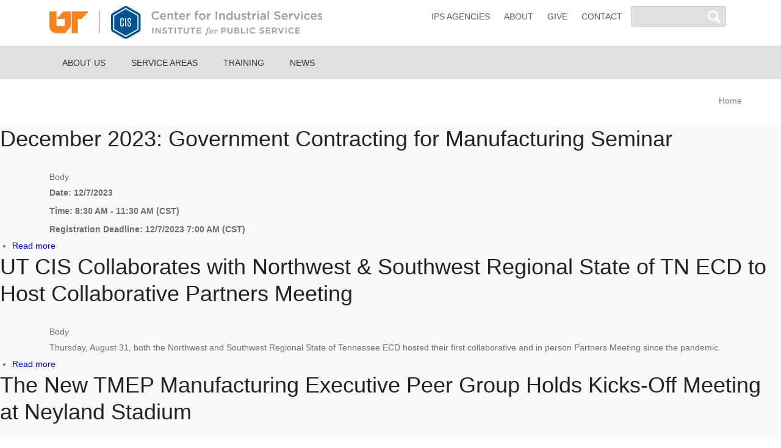

--- FILE ---
content_type: text/html; charset=UTF-8
request_url: https://cis.tennessee.edu/taxonomy/term/111?page=1
body_size: 9549
content:

<!DOCTYPE html>
<html lang="en" dir="ltr" prefix="content: http://purl.org/rss/1.0/modules/content/  dc: http://purl.org/dc/terms/  foaf: http://xmlns.com/foaf/0.1/  og: http://ogp.me/ns#  rdfs: http://www.w3.org/2000/01/rdf-schema#  schema: http://schema.org/  sioc: http://rdfs.org/sioc/ns#  sioct: http://rdfs.org/sioc/types#  skos: http://www.w3.org/2004/02/skos/core#  xsd: http://www.w3.org/2001/XMLSchema# ">
  <head>
    <meta charset="utf-8" />
<script async src="https://www.googletagmanager.com/gtag/js?id=UA-1957712-6"></script>
<script>window.dataLayer = window.dataLayer || [];function gtag(){dataLayer.push(arguments)};gtag("js", new Date());gtag("set", "developer_id.dMDhkMT", true);gtag("config", "UA-1957712-6", {"groups":"default","anonymize_ip":true,"page_placeholder":"PLACEHOLDER_page_path","allow_ad_personalization_signals":false});gtag("config", "G-PM5NL5ES9L", {"groups":"default","page_placeholder":"PLACEHOLDER_page_location","allow_ad_personalization_signals":false});</script>
<link rel="canonical" href="https://cis.tennessee.edu/taxonomy/term/111" />
<meta name="Generator" content="Drupal 10 (https://www.drupal.org)" />
<meta name="MobileOptimized" content="width" />
<meta name="HandheldFriendly" content="true" />
<meta name="viewport" content="width=device-width, initial-scale=1.0" />
<link rel="alternate" type="application/rss+xml" title="Manufacturing" href="https://cis.tennessee.edu/taxonomy/term/111/feed" />

    <title>Manufacturing | UT Center for Industrial Services</title>
    <!-- Favicon Assets -->
    <link rel="apple-touch-icon" sizes="57x57" href="/apple-icon-57x57.png">
    <link rel="apple-touch-icon" sizes="60x60" href="/apple-icon-60x60.png">
    <link rel="apple-touch-icon" sizes="72x72" href="/apple-icon-72x72.png">
    <link rel="apple-touch-icon" sizes="76x76" href="/apple-icon-76x76.png">
    <link rel="apple-touch-icon" sizes="114x114" href="/apple-icon-114x114.png">
    <link rel="apple-touch-icon" sizes="120x120" href="/apple-icon-120x120.png">
    <link rel="apple-touch-icon" sizes="144x144" href="/apple-icon-144x144.png">
    <link rel="apple-touch-icon" sizes="152x152" href="/apple-icon-152x152.png">
    <link rel="apple-touch-icon" sizes="180x180" href="/apple-icon-180x180.png">
    <link rel="icon" type="image/png" sizes="192x192"
          href="/android-icon-192x192.png">
    <link rel="icon" type="image/png" sizes="32x32" href="/favicon-32x32.png">
    <link rel="icon" type="image/png" sizes="96x96" href="/favicon-96x96.png">
    <link rel="icon" type="image/png" sizes="16x16" href="/favicon-16x16.png">
    <link rel="manifest" href="/manifest.json">
    <meta name="msapplication-TileColor" content="#ffffff">
    <meta name="msapplication-TileImage" content="/ms-icon-144x144.png">
    <meta name="theme-color" content="#ffffff">
    <!-- End Favicon -->
    
    <link rel="stylesheet" media="all" href="/themes/contrib/stable/css/system/components/align.module.css?t8vf5k" />
<link rel="stylesheet" media="all" href="/themes/contrib/stable/css/system/components/fieldgroup.module.css?t8vf5k" />
<link rel="stylesheet" media="all" href="/themes/contrib/stable/css/system/components/container-inline.module.css?t8vf5k" />
<link rel="stylesheet" media="all" href="/themes/contrib/stable/css/system/components/clearfix.module.css?t8vf5k" />
<link rel="stylesheet" media="all" href="/themes/contrib/stable/css/system/components/details.module.css?t8vf5k" />
<link rel="stylesheet" media="all" href="/themes/contrib/stable/css/system/components/hidden.module.css?t8vf5k" />
<link rel="stylesheet" media="all" href="/themes/contrib/stable/css/system/components/item-list.module.css?t8vf5k" />
<link rel="stylesheet" media="all" href="/themes/contrib/stable/css/system/components/js.module.css?t8vf5k" />
<link rel="stylesheet" media="all" href="/themes/contrib/stable/css/system/components/nowrap.module.css?t8vf5k" />
<link rel="stylesheet" media="all" href="/themes/contrib/stable/css/system/components/position-container.module.css?t8vf5k" />
<link rel="stylesheet" media="all" href="/themes/contrib/stable/css/system/components/reset-appearance.module.css?t8vf5k" />
<link rel="stylesheet" media="all" href="/themes/contrib/stable/css/system/components/resize.module.css?t8vf5k" />
<link rel="stylesheet" media="all" href="/themes/contrib/stable/css/system/components/system-status-counter.css?t8vf5k" />
<link rel="stylesheet" media="all" href="/themes/contrib/stable/css/system/components/system-status-report-counters.css?t8vf5k" />
<link rel="stylesheet" media="all" href="/themes/contrib/stable/css/system/components/system-status-report-general-info.css?t8vf5k" />
<link rel="stylesheet" media="all" href="/themes/contrib/stable/css/system/components/tablesort.module.css?t8vf5k" />
<link rel="stylesheet" media="all" href="/themes/contrib/stable/css/views/views.module.css?t8vf5k" />
<link rel="stylesheet" media="all" href="/modules/contrib/nice_menus/libraries/css/nice_menus.css?t8vf5k" />
<link rel="stylesheet" media="all" href="/modules/contrib/nice_menus/libraries/css/nice_menus_default.css?t8vf5k" />
<link rel="stylesheet" media="all" href="/themes/custom/utis/css/style.css?t8vf5k" />
<link rel="stylesheet" media="all" href="/themes/custom/utis/admin/tabs.css?t8vf5k" />
<link rel="stylesheet" media="all" href="/themes/custom/utis/css/custom.css?t8vf5k" />
<link rel="stylesheet" media="all" href="//fonts.googleapis.com/css?family=Montserrat|Open+Sans:400,600" />

	<link rel="stylesheet" type="text/css" href="https://www.utk.edu/images/fonts/401874/60892935BDC52E004.css" />
    </head>
  <body>
        <a href="#main-content" class="visually-hidden focusable">
      Skip to main content
    </a>
    
      <div class="dialog-off-canvas-main-canvas" data-off-canvas-main-canvas>
    
  <header id="header" role="banner">
	
	<div class="container">
		 <div class="utis-col-3">
		  <button type="button" class="navbar-toggle collapsed" data-toggle="collapse" data-target="#block-nicemenus" aria-expanded="false" aria-controls="navbar">
							<span class="sr-only">Toggle navigation</span>
							<span class="icon-bar"></span>
							<span class="icon-bar"></span>
							<span class="icon-bar"></span>
		</button>
		  <div class="navbar-header utis-cols-inner">
		<a href="/" class="navbar-brand">
		  <img src="/themes/custom/utis/images/main-logo.png" alt="UTCIS Logo" class="brand-logo">
				</a><span class="search-btn glyphicon glyphicon-name"></span>
	   </div>
	   </div>
	   <div id="search-formss" class="utis-col-9">
	   <div class="utis-cols-inner">
		    <div id="block-nicemenus-2">
  
    
      
              <ul class="nice-menu nice-menu-top-header-links nice-menu-down toolbar-menu claro-toolbar-menu">
                    <li class="menuparent menu-item menu-item--expanded">
        <a href="/ips-agencies" class="toolbar-icon toolbar-icon-menu-link-content:c1d9cb67-bb39-439e-af38-db597ababa03">IPS agencies</a>
                                <ul class="toolbar-menu">
                    <li class="menu-item">
        <a href="http://www.ctas.tennessee.edu/" class="toolbar-icon toolbar-icon-menu-link-content:566cd011-7ef8-440f-a71b-60f932f63d7b">County Technical Assistance Service</a>
              </li>
                <li class="menu-item">
        <a href="http://www.leic.tennessee.edu/" class="toolbar-icon toolbar-icon-menu-link-content:44a61add-9ddd-47c0-b102-0fe2db3341d6">Law Enforcement Innovation Center</a>
              </li>
                <li class="menu-item">
        <a href="https://www.mtas.tennessee.edu/" class="toolbar-icon toolbar-icon-menu-link-content:e9435313-ac5f-482e-bef4-88be28eef6b5">Municipal Technical Advisory Service</a>
              </li>
                <li class="menu-item">
        <a href="http://leadership.tennessee.edu/" class="toolbar-icon toolbar-icon-menu-link-content:642c5374-148a-429b-8c8b-8eec999b92a4">Naifeh Center for Effective Leadership</a>
              </li>
                <li class="menu-item">
        <a href="https://tlc.tennessee.edu/" class="toolbar-icon toolbar-icon-menu-link-content:1a04ba4f-1a37-42a2-bd10-b525c6032b37">Tennessee Language Center</a>
              </li>
        </ul>
  
              </li>
                <li class="menu-item">
        <a href="/about-us" class="toolbar-icon toolbar-icon-menu-link-content:57e4fd49-9441-4073-80f9-6f5d5f5ea0fb" data-drupal-link-system-path="node/2">About</a>
              </li>
                <li class="menu-item">
        <a href="/give-cis" class="toolbar-icon toolbar-icon-menu-link-content:f113df1e-5019-4d06-b48b-df32c9d25481" data-drupal-link-system-path="node/3">Give</a>
              </li>
                <li class="menu-item">
        <a href="/how-can-we-help" class="toolbar-icon toolbar-icon-menu-link-content:15dbc3ce-8d4b-4690-89fd-18b276bd5ac2" data-drupal-link-system-path="node/3111">Contact</a>
              </li>
        </ul>
  


  </div>
<div class="search-block-form" data-drupal-selector="search-block-form" id="block-searchform" role="search">
  
    
      <form action="/search/node" method="get" id="search-block-form" accept-charset="UTF-8">
  <div class="js-form-item form-item js-form-type-search form-item-keys js-form-item-keys form-no-label">
      <label for="edit-keys" class="visually-hidden">Search</label>
        <input title="Enter the terms you wish to search for." data-drupal-selector="edit-keys" type="search" id="edit-keys" name="keys" value="" size="15" maxlength="128" class="form-search" />

        </div>

<div class="form-footer">
  <input data-drupal-selector="edit-submit" type="submit" id="edit-submit" value="Search" class="button js-form-submit form-submit btn btn-primary" />
</div>


</form>

  </div>


		</div>
		</div>
	</div>
	
	    
		  <div>
     <div class="main_menus"> <div class="container"><div id="block-nicemenus">
 
      <div>
      
              <ul class="nice-menu nice-menu-main nice-menu-down toolbar-menu claro-toolbar-menu">
                    <li class="menuparent menu-item menu-item--expanded">
        <a href="/about-us" title="Learn About UT CIS" class="toolbar-icon toolbar-icon-menu-link-content:d69fcb2a-8c8a-4ba9-81ba-08812780f565" data-drupal-link-system-path="node/2">About Us</a>
                                <ul class="toolbar-menu">
                    <li class="menu-item">
        <a href="/about-us" class="toolbar-icon toolbar-icon-menu-link-content:03d997c9-2f26-43c6-bd9d-8aff885f7681" data-drupal-link-system-path="node/2">About Us</a>
              </li>
                <li class="menu-item">
        <a href="/about-us/our-team-directory" class="toolbar-icon toolbar-icon-menu-link-content:c33cb6cd-cfe7-4c64-a31a-bb0b344bb543" data-drupal-link-system-path="node/334">Team Directory</a>
              </li>
                <li class="menu-item">
        <a href="/about-us/success-stories" class="toolbar-icon toolbar-icon-menu-link-content:b086c4f0-39c7-4b58-a442-b9fed8a653e2" data-drupal-link-system-path="node/65">Our Impact</a>
              </li>
                <li class="menu-item">
        <a href="/about-us/careers" class="toolbar-icon toolbar-icon-menu-link-content:cc5e38a3-68da-427a-8fae-32ece67635cd" data-drupal-link-system-path="node/64">Employment</a>
              </li>
        </ul>
  
              </li>
                <li class="menuparent menu-item menu-item--expanded">
        <a href="/home-page/service-areas" title="What we do" class="toolbar-icon toolbar-icon-menu-link-content:ce956bf4-b92d-4aff-937c-48d51a873bd5" data-drupal-link-system-path="node/7927">Service Areas</a>
                                <ul class="toolbar-menu">
                    <li class="menu-item">
        <a href="/tmep" title="Manufacturing Excellence Consulting UTCIS" class="toolbar-icon toolbar-icon-menu-link-content:301bcf5a-8854-4d84-9fbf-7b2526d03779" data-drupal-link-system-path="node/245">Manufacturing Excellence</a>
              </li>
                <li class="menu-item">
        <a href="/economic-development" title="Economic Development Professional Training" class="toolbar-icon toolbar-icon-menu-link-content:92be8b97-0bf6-4a77-9816-66ee6d0ea1f2" data-drupal-link-system-path="node/210">Economic Development</a>
              </li>
                <li class="menu-item">
        <a href="/government-contracting" class="toolbar-icon toolbar-icon-menu-link-content:dd8b753b-9c6c-43f2-b22c-d488c74ab71a" data-drupal-link-system-path="node/246">Government Contracting</a>
              </li>
                <li class="menu-item">
        <a href="/EEEM" class="toolbar-icon toolbar-icon-menu-link-content:49e240a6-fc0f-401e-b494-caf6ba255fcd" data-drupal-link-system-path="node/247">Energy Efficiency &amp; Environmental Management</a>
              </li>
                <li class="menu-item">
        <a href="/health_safety" class="toolbar-icon toolbar-icon-menu-link-content:2c33dd36-2962-4724-84aa-429fe9ebb43f" data-drupal-link-system-path="node/203">Health, Safety &amp; Emergency Preparedness</a>
              </li>
        </ul>
  
              </li>
                <li class="menuparent menu-item menu-item--expanded">
        <a href="/home-page/training-calendar" class="toolbar-icon toolbar-icon-menu-link-content:7c9a2a36-64a5-430f-993f-c1b1ac43c28b" data-drupal-link-system-path="node/10597">Training</a>
                                <ul class="toolbar-menu">
                    <li class="menu-item">
        <a href="/home-page/training-calendar" class="toolbar-icon toolbar-icon-menu-link-content:ceba820e-af4c-4ae4-8a87-fcdf40dd19c5" data-drupal-link-system-path="node/10597">Currently Available Courses</a>
              </li>
                <li class="menu-item">
        <a href="/home-page/course-registration" title="K@te" class="toolbar-icon toolbar-icon-menu-link-content:78b40e48-6c9d-4f70-9ab6-7b33e249d4a6" data-drupal-link-system-path="node/521">Course Registration</a>
              </li>
                <li class="menu-item">
        <a href="/home-page/certification" title="Certifications" class="toolbar-icon toolbar-icon-menu-link-content:f83b459c-3767-477c-b1fc-e6837061b93e" data-drupal-link-system-path="node/518">Certification</a>
              </li>
        </ul>
  
              </li>
                <li class="menu-item">
        <a href="/about-us/news" class="toolbar-icon toolbar-icon-menu-link-content:522eccca-a2bb-4728-84a2-d53f5706caab" data-drupal-link-system-path="node/66">News</a>
              </li>
        </ul>
  


    </div>
  </div></div></div>
  </div>

	
		
	
  </header>	
	


 	
	
    <div data-drupal-messages-fallback class="hidden"></div>


  
  <main role="main">
    <a id="main-content" tabindex="-1"></a>	
        <div id="block-breadcrumbs">
  
    
        <nav role="navigation" aria-labelledby="system-breadcrumb">
    <h2 id="system-breadcrumb" class="visually-hidden">Breadcrumb</h2>
    <ol>
          <li>
                  <a href="/">Home</a>
              </li>
        </ol>
  </nav>

  </div>
  
<div class="js-view-dom-id-b0c4f40133d44b74ce6d857ec2ed977836c38fb6e81625f84e98b7224a281bfa">
  
  
  

      <header>
      <div about="/taxonomy/term/111" typeof="schema:Thing">
  
      <span property="schema:name" content="Manufacturing" class="hidden"></span>

  
</div>

    </header>
  
  
  

      <div class="views-row">  <section class="page-title"><h1>December 2023: Government Contracting for Manufacturing Seminar</h1></section>
<section  class="container">
  <div class="plain-text">
          Body
                    <p><strong>Date:&nbsp;12/7/2023</strong><br><strong>Time:&nbsp;8:30 AM - 11:30 AM (CST)</strong><br><strong>Registration Deadline:&nbsp;12/7/2023 7:00 AM (CST)</strong></p>
                  </div>
</section><ul class="links inline"><li class="node-readmore"><a href="/december-2023-government-contracting-manufacturing-seminar" rel="tag" title="December 2023: Government Contracting for Manufacturing Seminar" hreflang="en">Read more<span class="visually-hidden"> about December 2023: Government Contracting for Manufacturing Seminar</span></a></li></ul></div>
    <div class="views-row">  <section class="page-title"><h1>UT CIS Collaborates with Northwest &amp; Southwest Regional State of TN ECD to Host Collaborative Partners Meeting</h1></section>
<section  class="container">
  <div class="plain-text">
          Body
                    <p>Thursday, August 31, both the Northwest and Southwest Regional State of Tennessee ECD hosted their first collaborative and in person Partners Meeting since the pandemic.</p>
                  </div>
</section><ul class="links inline"><li class="node-readmore"><a href="/ut-cis-collaborates-northwest-southwest-regional-state-tn-ecd-host-collaborative-partners-meeting" rel="tag" title="UT CIS Collaborates with Northwest &amp; Southwest Regional State of TN ECD to Host Collaborative Partners Meeting" hreflang="en">Read more<span class="visually-hidden"> about UT CIS Collaborates with Northwest &amp; Southwest Regional State of TN ECD to Host Collaborative Partners Meeting</span></a></li></ul></div>
    <div class="views-row">  <section class="page-title"><h1>The New TMEP Manufacturing Executive Peer Group Holds Kicks-Off Meeting at Neyland Stadium </h1></section>
<section  class="container">
  <div class="plain-text">
          Body
                    <p><span><span><span><span><span></span></span></span></span></span></p>
                  </div>
</section><ul class="links inline"><li class="node-readmore"><a href="/new-tmep-manufacturing-executive-peer-group-holds-kicks-meeting-neyland-stadium" rel="tag" title="The New TMEP Manufacturing Executive Peer Group Holds Kicks-Off Meeting at Neyland Stadium " hreflang="en">Read more<span class="visually-hidden"> about The New TMEP Manufacturing Executive Peer Group Holds Kicks-Off Meeting at Neyland Stadium </span></a></li></ul></div>
    <div class="views-row">  <section class="page-title"><h1>UTK Seeking Business-relevant Engineering Projects</h1></section>
<section  class="container">
  <div class="plain-text">
          Body
                    <p>As you are keenly aware, experiential education is an essential element in preparing students for transitioning to full-time employment.</p>
                  </div>
</section><ul class="links inline"><li class="node-readmore"><a href="/utk-seeking-business-relevant-engineering-projects" rel="tag" title="UTK Seeking Business-relevant Engineering Projects" hreflang="en">Read more<span class="visually-hidden"> about UTK Seeking Business-relevant Engineering Projects</span></a></li></ul></div>
    <div class="views-row">  <section class="page-title"><h1>UT CIS Welcomes New Solutions Consultant</h1></section>
<section  class="container">
  <div class="plain-text">
          Body
                    <p>Please join us in welcoming the newest member of the UT CIS team. Lee Leonard is joins us as a Solutions Consultant for the South Central Tennessee region.</p>
                  </div>
</section><ul class="links inline"><li class="node-readmore"><a href="/ut-cis-welcomes-new-solutions-consultant-0" rel="tag" title="UT CIS Welcomes New Solutions Consultant" hreflang="en">Read more<span class="visually-hidden"> about UT CIS Welcomes New Solutions Consultant</span></a></li></ul></div>
    <div class="views-row">  <section class="page-title"><h1>UT CIS Presents at Assembly Show South 2023</h1></section>
<section  class="container">
  <div class="plain-text">
          Body
                    <p><strong><em>Be ready to revise any system, scrap any method, abandon any theory, if the success of the job requires it. &nbsp;– Henry Ford</em></strong></p>
                  </div>
</section><ul class="links inline"><li class="node-readmore"><a href="/ut-cis-presents-assembly-show-south-2023" rel="tag" title="UT CIS Presents at Assembly Show South 2023" hreflang="en">Read more<span class="visually-hidden"> about UT CIS Presents at Assembly Show South 2023</span></a></li></ul></div>
    <div class="views-row">
<div class="container">
      <h1>ISO Assistance Supports Continued Improvement</h1>
    <ul class="links inline"><li class="node-readmore"><a href="/about-us/success-stories/iso-assistance-supports-continued-improvement" rel="tag" title="ISO Assistance Supports Continued Improvement" hreflang="en">Read more<span class="visually-hidden"> about ISO Assistance Supports Continued Improvement</span></a></li></ul>
</div>
</div>
    <div class="views-row">  <section class="page-title"><h1>Lean Certificate Series May 15-18, 2023 in Knoxville</h1></section>
<section  class="container">
  <div class="plain-text">
          Body
                    <p><strong>Join us in Knoxville on May 15 through 18 for the Lean Certificate Series!</strong></p>
                  </div>
</section><ul class="links inline"><li class="node-readmore"><a href="/lean-certificate-series-may-15-18-2023-knoxville" rel="tag" title="Lean Certificate Series May 15-18, 2023 in Knoxville" hreflang="en">Read more<span class="visually-hidden"> about Lean Certificate Series May 15-18, 2023 in Knoxville</span></a></li></ul></div>
    <div class="views-row">  <section class="page-title"><h1>CMMC Compliance including DFARS 252.204-7012/70 19/7021: What you Really Need to Know</h1></section>
<section  class="container">
  <div class="plain-text">
          Body
                    <ul>
	<li>April 25th, 10:00 - 12:30 EST</li>
	<li>April 26th, 10:00 - 12:30 EST</li>
	<li>April 27th, 10:00 - 12:30 EST&nbsp;</li>
</ul>

<p>Join UT CIS and CMMC AB Certified Third Party Assessment Or</p>
                  </div>
</section><ul class="links inline"><li class="node-readmore"><a href="/cmmc-compliance-including-dfars-252204-701270-197021-what-you-really-need-know" rel="tag" title="CMMC Compliance including DFARS 252.204-7012/70 19/7021: What you Really Need to Know" hreflang="en">Read more<span class="visually-hidden"> about CMMC Compliance including DFARS 252.204-7012/70 19/7021: What you Really Need to Know</span></a></li></ul></div>
    <div class="views-row">  <section class="page-title"><h1>TMEP Team Presents at Assembly Show South</h1></section>
<section  class="container">
  <div class="plain-text">
          Body
                    <p>Key members of the Tennessee Manufacturing Extension Partnership (TMEP) team, part of the UT CIS organization, helped get the 1st ever <a href="AssemblyShowSouth.com">Assembly Show South</a> kicked</p>
                  </div>
</section><ul class="links inline"><li class="node-readmore"><a href="/tmep-team-presents-assembly-show-south" rel="tag" title="TMEP Team Presents at Assembly Show South" hreflang="en">Read more<span class="visually-hidden"> about TMEP Team Presents at Assembly Show South</span></a></li></ul></div>

      <nav role="navigation" aria-labelledby="pagination-heading">
    <h4 id="pagination-heading" class="visually-hidden">Pagination</h4>
    <ul class="js-pager__items">
              <li>
          <a href="/taxonomy/term/111?page=0" title="Go to previous page" rel="prev">
            <span class="visually-hidden">Previous page</span>
            <span aria-hidden="true">‹‹</span>
          </a>
        </li>
                    <li>
          Page 2        </li>
                    <li>
          <a href="/taxonomy/term/111?page=2" title="Go to next page" rel="next">
            <span class="visually-hidden">Next page</span>
            <span aria-hidden="true">››</span>
          </a>
        </li>
          </ul>
  </nav>


  
  

  
  <a href="https://cis.tennessee.edu/taxonomy/term/111/feed" class="feed-icon">
  Subscribe to Manufacturing
</a>

</div>




      </main>
  
      <footer role="contentinfo">
      <div class="container">
        <div class="flex-row flex-row-even">
          <div role="navigation" aria-labelledby="block-quicklinks-menu" id="block-quicklinks" class="flex-col">
      
  <h3 id="block-quicklinks-menu">QUICK LINKS</h3>
  

        
            <ul class="menu"><li class="first leaf"><a href="/home-page/resources">Resources</a></li><li class="first leaf"><a href="http://kate.tennessee.edu/cis">K@te - Course Registration</a></li><li class="first leaf"><a href="http://eepurl.com/g3slD9">Subscribe to e-News</a></li><li class="first leaf"><a href="/about-us/careers" data-entity-type="node" data-entity-uuid="ed47fff7-c1ce-41d7-88e2-02e3f087da74" data-entity-substitution="canonical">Careers</a></li><li class="first leaf"><a href="/manufacturing-excellence/contact-solutions-consultant">Solutions Consultants</a></li><li class="first leaf"><a href="/sites/default/files/CIS%20CATALOG.pdf" data-entity-type="file" data-entity-uuid="6f97947f-93c1-4a6f-bb26-84ad2674dd40" data-entity-substitution="file">Course Catalog&nbsp;</a></li><li class="first leaf"><a href="/economic-development/tennessee-certified-economic-developer-tced">TCED Courses</a></li><li class="first leaf"><a href="https://apex.tennessee.edu/training">TN APEX Accelerator Training</a></li><li class="first leaf"><a href="/manufacturing-excellence/made-tennessee">Made in Tennessee</a></li></ul><p><br><a href="https://twitter.com/UTCIS" target="blank"><img src="/sites/default/files/inline-images/icons-01.png" data-entity-uuid="e374072b-45f2-4664-b612-11c9d8a934f3" data-entity-type="file" alt="twitter ut cis" width="44" height="43" class="align-left" loading="lazy"></a><a href="http://www.linkedin.com/company/utcis/" target="blank"><img src="/sites/default/files/inline-images/icons-02.png" data-entity-uuid="860d3731-88fa-4fd1-8723-722e2326f0b6" data-entity-type="file" alt="linkedin ut cis" width="45" height="44" class="align-left" loading="lazy"></a><a href="https://www.youtube.com/channel/UCyvp9IfWkVfwasOBbcq6gBA?" target="blank"><img src="/sites/default/files/inline-images/icons-04.png" data-entity-uuid="8262793f-eff1-4777-aed4-43daa7c06c67" data-entity-type="file" alt="youtube ut cis" width="44" height="44" class="align-left" loading="lazy"></a><a href="http://www.facebook.com/UTCIS" target="blank"><img src="/sites/default/files/inline-images/icons-03_0.png" data-entity-uuid="a5b75eca-a8ea-49f3-a455-652a3799883d" data-entity-type="file" alt="FACEBOOK UT CIS" width="44" height="43" class="align-left" loading="lazy"></a></p>
      
  </div><div role="navigation" aria-labelledby="block-contactus-menu" id="block-contactus" class="flex-col">
      
  <h3 id="block-contactus-menu">CONTACT US</h3>
  

        
            <p>UT Center for Industrial Services (CIS)<br>
193 Polk Avenue, Suite C<br>
Nashville, TN 37210</p>

<p>Phone: <a href="tel:888-763-7439">888-763-7439</a><br>
Fax: (615) 532-4937<br>
Email: <a href="mailto:CIS@tennessee.edu">CIS@tennessee.edu</a><br>
<a href="http://www.tennessee.edu/">www.cis.tennessee.edu</a></p>

<hr class="style3">
<p><a href="http://ips.tennessee.edu/"><img alt="Institute for Public Service logo" src="/themes/custom/utis/images/IPS_trans_long_white.png" style="width: 300px; height: 19px;"></a><br>
<span style="color:#ffffff">We serve business and government to improve the lives of Tennesseans.</span></p>

      
  </div><div role="navigation" aria-labelledby="block-ipsagencies-menu" id="block-ipsagencies" class="flex-col">
      
  <h3 id="block-ipsagencies-menu">IPS AGENCIES</h3>
  

        
            <ul class="menu"><li class="last leaf"><a href="http://www.cis.tennessee.edu">Center for Industrial Services (CIS)</a></li><li class="last leaf"><a href="http://www.ctas.tennessee.edu">County Technical Assistance Service (CTAS)</a></li><li class="first leaf"><a href="http://www.leic.tennessee.edu">Law Enforcement Innovation Center (LEIC)</a></li><li class="last leaf"><a href="http://www.mtas.tennessee.edu">Municipal Technical Advisory Service (MTAS)</a></li><li class="last leaf"><a href="http://www.leadership.tennessee.edu/">Naifeh Center for Effective Leadership (NCEL)</a></li><li class="last leaf"><a href="https://tfli.org/">Tennessee Language Center (TLC)</a></li></ul>
      
  </div>

        </div>
        <div class="flex-row footer-bottoms">
        		      <div>
    <div id="block-footerlinkss">
  
    
      
            <p><a href="/home-page/site-map">Site Map</a> | <a href="https://www.cis.tennessee.edu/home-page/disclaimer">Disclaimer</a> | <a href="https://www.cis.tennessee.edu/about-us/indicia">Indicia</a> | <a href="https://www.cis.tennessee.edu/about-us/eeoaanon-discrimination-statement">EEO/AA Statement/Non-Discrimination Statement</a>&nbsp; |&nbsp;<a href="https://liveutk.sharepoint.com/:u:/r/sites/UT_CISOneStop/SitePages/Home.aspx?csf=1&amp;web=1&amp;e=uEywnP"> </a><a href="https://liveutk.sharepoint.com/:u:/r/sites/UT_CISOneStop/SitePages/Home.aspx?csf=1&amp;web=1&amp;e=uEywnP" target="blank">CIS Employee Portal</a><br><a href="http://tennessee.edu/">University of Tennessee System</a> | <a href="http://www.utc.edu/">UT Chattanooga</a> | <a href="http://www.utm.edu/">UT Martin</a> | <a href="http://www.uthsc.edu/">UT&nbsp;Health Science Center</a> | <a href="http://www.utk.edu/">UT Knoxville</a>&nbsp; |&nbsp; <a href="https://ag.tennessee.edu/Pages/default.aspx">UT Institute of Agriculture</a></p>
      
  </div>

  </div>

        </div>
      </div>
    </footer>
  
</div>
  </div>

    

    <script type="application/json" data-drupal-selector="drupal-settings-json">{"path":{"baseUrl":"\/","pathPrefix":"","currentPath":"taxonomy\/term\/111","currentPathIsAdmin":false,"isFront":false,"currentLanguage":"en","currentQuery":{"page":"1"}},"pluralDelimiter":"\u0003","suppressDeprecationErrors":true,"google_analytics":{"account":"UA-1957712-6","trackOutbound":true,"trackMailto":true,"trackTel":true,"trackDownload":true,"trackDownloadExtensions":"7z|aac|arc|arj|asf|asx|avi|bin|csv|doc(x|m)?|dot(x|m)?|exe|pdf |flv|gif|gz|gzip|hqx|jar|jpe?g|js|mp(2|3|4|e?g)|mov(ie)?|msi|msp|pdf|phps|png|ppt(x|m)?|pot(x|m)?|pps(x|m)?|ppam|sld(x|m)?|thmx|qtm?|ra(m|r)?|sea|sit|tar|tgz|torrent|txt|wav|wma|wmv|wpd|xls(x|m|b)?|xlt(x|m)|xlam|xml|z|zip"},"nice_menus_options":{"delay":800,"speed":"slow"},"ajaxTrustedUrl":{"\/search\/node":true},"user":{"uid":0,"permissionsHash":"eb0e4b325f5a9c96216087c910135ebdc137703461d2c58e5548332184019674"}}</script>
<script src="/sites/default/files/js/js_iTz1wcuie6j8RBwbd8ujFG5z9yYrGSzgWtyC-TNNkWI.js?scope=footer&amp;delta=0&amp;language=en&amp;theme=utis&amp;include=eJxLz89Pz0mNT8xLzKksyUwu1k9HE9DJy0xOjc9NzSst1kcwdUpLMoFqc_KTEnN0i0sqczLz0gF2jh3n"></script>

  </body>
</html>


--- FILE ---
content_type: text/css
request_url: https://cis.tennessee.edu/themes/custom/utis/css/style.css?t8vf5k
body_size: 21798
content:
/* http://meyerweb.com/eric/tools/css/reset/  v2.0 | 20110126 License: none (public domain) */
html, body, div, span, applet, object, iframe, h1, h2, h3, h4, h5, h6, p, blockquote, pre, a, abbr, acronym, address, big, cite, code, del, dfn, em, img, ins, kbd, q, s, samp, small, strike, strong, sub, sup, tt, var, b, u, i, center, dl, dt, dd, ol, ul, li, fieldset, form, label, legend, table, caption, tbody, tfoot, thead, tr, th, td, article, aside, canvas, details, embed, figure, figcaption, footer, header, hgroup, menu, nav, output, ruby, section, summary, time, mark, audio, video { margin: 0; padding: 0; border: 0; font-size: 100%; font: inherit; line-height: 1.5; vertical-align: baseline; }

/* HTML5 display-role reset for older browsers */
article, aside, details, figcaption, figure, footer, header, hgroup, menu, nav, section { display: block; }

body { line-height: 1; }

a { text-decoration: none; }

blockquote, q { quotes: none; }

blockquote:before, blockquote:after { content: ''; content: none; }

p { margin: 0; }

img { max-width: 100%; width: 100%; }

.clearfix::after, nav:not(.pager):not(.toolbar-lining):not(.toolbar-bar)::after, nav:not(.toolbar-bar):not(.toolbar-lining):not(.pager) .navbar-toggle::after { content: ""; clear: both; display: table; }

/* ----------------------------------------------------------------- Colors ----------------------------------------------------------------- */
/*  - Grayscale - */
/*  - Brand Specific - */
/*  ----------------------------------------------------------------- Typography ----------------------------------------------------------------- */
/*  ----------------------------------------------------------------- Width ----------------------------------------------------------------- */
@font-face { font-family: "UTIS-icons"; font-style: normal; font-weight: normal; src: url("../fonts/UTIS-icons.eot?") format("eot"), url("../fonts/UTIS-icons.ttf") format("truetype"), url("../fonts/UTIS-icons.woff") format("woff"), url('../fonts/UTIS-icons.svg#str-replace("UTIS-icons", " ", "_")') format("svg"); }

.icon-arrow:before, .link-default::after, .user-login-form .cas-login-link::after, p.ck-link-default a::after { content: "\e900"; }

.icon-caret:before, nav:not(.toolbar-bar):not(.toolbar-lining):not(.pager) .primary-dropdown > a::after, nav:not(.toolbar-bar):not(.toolbar-lining):not(.pager) .dropdown-toggle::after, nav:not(.toolbar-bar):not(.toolbar-lining):not(.pager) .go-back-btn::before, .table .tbody .tr > .td.toggle-info::before { content: "\e901"; }

.icon-classroom-icon:before, .table .tbody .tr > .td.class-title::before, .search .search-body .search-result-item > div.type.type-classroom-icon::before { content: "\e902"; }

.icon-close:before, nav:not(.toolbar-bar):not(.toolbar-lining):not(.pager) .navbar-toggle span.close-menu::before, .search-form button.search-form-close::before, .table-heading .show-filters .filter-results-toggle::before { content: "\e903"; }

.icon-document:before, .search .search-body .search-result-item > div.type.type-document::before { content: "\e904"; }

.icon-expand:before, footer h3::after { content: "\e905"; }

.icon-filter:before, .table-heading .filter-results-toggle::before { content: "\e906"; }

.icon-hamburger-menu-lines:before, nav:not(.toolbar-bar):not(.toolbar-lining):not(.pager) .navbar-toggle span::before { content: "\e907"; }

.icon-location:before, .filter-by form .form-item.filter-by-location::before { content: "\e908"; }

.icon-pdf:before, .search .search-body .search-result-item > div.type.type-pdf::before { content: "\e909"; }

.icon-search-1:before, .nav-search-wrapper::before, .search-form::before, .filter-by form .form-item.filter-by-keyword::before { content: "\e90a"; }

.icon-search-2:before, form.search-form .input-wrapper::before, .search form .form-item::before { content: "\e90b"; }

.flex-row { display: -ms-flexbox; display: flex; -ms-flex-direction: column; flex-direction: column; margin: 0 -15px; }

.flex-row .flex-col { padding: 0 15px; }

.flex-row .flex-col .grid-card h5 { font-size: 18px; margin: 0 0 15px; }

.flex-row .flex-col .grid-card p { margin-bottom: 0; }

.flex-row .flex-col .grid-card img { margin-top: 28px; max-width: none; width: 80%; }

.flex-row.flex-row-even .flex-col { padding: 0 15px; }

.flex-row.flex-row-3 .flex-col { padding-top: 38px; width: 100%; }

.flex-row.flex-row-3 .flex-col:first-of-type { padding-top: 0; }

@media (max-width: 480px) { .flex-row { -ms-flex-wrap: wrap; flex-wrap: wrap; } }

@media (min-width: 768px) { .flex-row { -ms-flex-direction: row; flex-direction: row; }
  .flex-row.flex-row-even .flex-col { -ms-flex: 1; flex: 1; }  }

@media (min-width: 480px) and (max-width: 959px) { .flex-row.flex-row-3 .flex-col:nth-of-type(2) ~ .flex-col { margin-top: 15px; /*padding-top: 38px; */} }

@media (min-width: 360px) and (max-width: 1013px) { 
.flex-row { -ms-flex-direction: row; flex-direction: row; }
.flex-row.flex-row-3 { -ms-flex-wrap: wrap; flex-wrap: wrap; }
.flex-row.flex-row-3 .flex-col { padding-top: 0; width: 50%; padding-bottom: 20px; } 
}
  
  
  
  
  

.flex-row.no-gutter { margin: 0; }

.flex-row.no-gutter .flex-col { padding: 0; }

@media (min-width: 1014px) { .flex-row.flex-row-3 { -ms-flex-wrap: wrap; flex-wrap: wrap; }
  .flex-row.flex-row-3 .flex-col { padding-top: 0; width: 33.3%; }
  .flex-row.flex-row-3 .flex-col:nth-of-type(3) ~ .flex-col { padding-top: 38px; } .page-home-page main { padding-top: 135px !important;
}}

.grid { font-family: "Gotham SSm 4r","Gotham SSm A","Gotham SSm B","Helvetica Neue",Helvetica,Arial,sans-serif !important; }

.grid .grid-item { display: -ms-flexbox; display: flex; margin-top: 35px; width: calc(100% / 3) !important; position: relative; }

.grid .grid-item::before { content: ''; background: rgba(212, 212, 212, 0.5); width: 90%; height: 1px; position: absolute; top: 0; left: 5%; right: 5%; }

.grid .grid-item::after { content: ''; background: rgba(212, 212, 212, 0.5); width: 1px; height: 90%; position: absolute; left: 0; }

.grid .grid-item .grid-card { padding-bottom: 20px; padding-left: 10%; width: 100%; }

.grid .grid-item .phone a { color: #6B6D75; }

.grid .grid-item .link .link-small { padding: 0; letter-spacing: 0; line-height: 30px; }

.grid .grid-item h5 { margin-bottom: 12px; }

.grid .grid-item p { color: #6B6D75; font-weight: 100; line-height: 30px; }

@media (max-width: 479px) { .grid .grid-item { width: 100% !important; }
  .grid .grid-item::after { display: none; }
  .grid .grid-item::before { left: 15px; right: 15px; }
  .grid .grid-item:first-of-type { margin-top: 0; }
  .grid .grid-item:first-of-type::before { display: none; }
  .grid .grid-item .grid-card { padding-left: 30px; } }

@media (min-width: 480px) and (max-width: 959px) { .grid .grid-item { width: 50% !important; }
  .grid .grid-item::before { width: 80%; left: 50%; transform: translateX(-50%); }
  .grid .grid-item::after { top: 50%; transform: translateY(-50%); }
  .grid .grid-item:nth-child(-n+2) { margin-top: 0; }
  .grid .grid-item:nth-child(-n+2)::before { display: none; }
  .grid .grid-item:nth-child(2n+1)::after { display: none; }
  .grid .grid-item .grid-card { padding-left: 30px; max-width: 100%; }
  .grid .grid-item .grid-card .email.link { word-wrap: break-word; } }

@media (min-width: 960px) { .grid .grid-item:nth-child(-n+3) { margin-top: 0; }
  .grid .grid-item:nth-child(-n+3)::before { display: none; }
  .grid .grid-item:nth-child(3n+1)::after { display: none; } }

.btn, p.ck-btn { display: inline-block; font-family: "Gotham SSm 4r","Gotham SSm A","Gotham SSm B","Helvetica Neue",Helvetica,Arial,sans-serif !important; font-size: 14px; letter-spacing: 1.4px; border-radius: 25px; padding: 11px 42px; text-transform: uppercase; }

.btn.btn-primary, .btn a, p.ck-btn.btn-primary, p.ck-btn a { background: #00A59F; box-shadow: 0 2px 32px 0 rgba(0, 165, 159, 0.4); color: #ffffff; }

.btn.btn-primary:hover, .btn a:hover, p.ck-btn.btn-primary:hover, p.ck-btn a:hover { background: #03BEB7; }

.content .btn, .content p.ck-btn { margin-top: 45px; }

@media (max-width: 767px) { 


.content .btn, .content p.ck-btn { margin-top: 0; } }

p.ck-btn { padding: 0; display: block; }

p.ck-btn a { padding: 11px 42px; display: inline-block; border-radius: 25px; }

.link-default, .user-login-form .cas-login-link, p.ck-link-default a { color: #00A59F; display: block; font-family: "Gotham SSm 4r","Gotham SSm A","Gotham SSm B","Helvetica Neue",Helvetica,Arial,sans-serif !important; font-size: 14px; letter-spacing: 1.4px; padding: 11px 0; position: relative; text-transform: uppercase; }

.link-default::after, .user-login-form .cas-login-link::after, p.ck-link-default a::after { font-family: "UTIS-icons" !important; speak: none; font-style: normal; font-weight: normal; font-variant: normal; text-transform: none; line-height: 1; /* Better Font Rendering =========== */ -webkit-font-smoothing: antialiased; -moz-osx-font-smoothing: grayscale; }

.link-default::after, .user-login-form .cas-login-link::after, p.ck-link-default a::after { font-size: 14px; margin-left: 18px; position: absolute; top: 50%; transform: translateY(-50%); transition: margin-left 0.5s; }

.link-default.link-small, .user-login-form .link-small.cas-login-link, p.ck-link-default a.link-small { font-size: 16px; font-weight: 100; text-transform: none; }

.link-default.link-small::after, .user-login-form .link-small.cas-login-link::after, p.ck-link-default a.link-small::after { display: none; }

.link-default:hover, .user-login-form .cas-login-link:hover, p.ck-link-default a:hover { color: #03BEB7; }

.link-default:hover::after, .user-login-form .cas-login-link:hover::after, p.ck-link-default a:hover::after { margin-left: 28px; }

.link-highlighted { color: #00A59F; }

button { background: transparent; border: 0; cursor: pointer; margin: 0; padding: 10px; position: relative; }

button:active, button:focus { outline: none; }

input.btn { -webkit-appearance: none; border: 0; cursor: pointer; min-height: 40px; }

*, *::before, *::after { box-sizing: border-box; }

html, body { font-family: "Open Sans", sans-serif; overflow-x: hidden; }
html, body, footer	{  font-family: "Gotham SSm 4r","Gotham SSm A","Gotham SSm B","Helvetica Neue",Helvetica,Arial,sans-serif !important; font-size: 14px;  }
main { background: #F9F9F9; color: #6B6D75; overflow-x: hidden; width: 100%; /*padding-top: 149px!important;*/}

main.home > section:first-of-type { padding: 0 0 56px !important; }

@media (max-width: 767px) { main.home > section:first-of-type { padding: 0 !important; } }

main > section:not(.content-with-slider):not(.page-title) { padding: 54px 0 56px; }

@media (max-width: 767px) { main > section:not(.content-with-slider):not(.page-title) { padding: 27px 0 28px; } }

main > section:last-of-type:not(.content-with-slider):not(.page-title) { padding-bottom: 112px; }


#block-quicklinks , #block-contactus , #block-ipsagencies{width: 33.33333333%;}


@media (max-width: 767px) { main > section:last-of-type:not(.content-with-slider):not(.page-title) { padding-bottom: 56px; } }

main .container p { line-height: 30px; margin-bottom: 35px; }

main .container h1:first-of-type { margin-top: 108px; }

footer .container{max-width: 1337px; width:100%;margin:0;padding:0px 40px;font-size: 0.9em;}
footer  .menu {
    padding-left: 10px;
}

footer h3{line-height: 23px;}

footer li, footer a, footer p{/*font-size:1.1em;*/font-size: 14px;}
 #block-quicklinks, #block-contactus, #block-ipsagencies {width:100%;}



#block-quicklinks p {margin-top: 8px;}

@media (max-width: 767px) { main .container h1:first-of-type { margin-top: 54px; } main {padding-top: 42px !important;}}

main > .page-title { width: 90%; max-width: 1118px; margin-bottom: 0; margin-left: auto; margin-right: auto; padding-top: 10px; }

main > .page-title h1 { margin: 0; }

@media (max-width: 767px) { main > .page-title { padding-top: 54px; } }

h1, h2, h3, h4, h5 { color: #222328; font-family: "Gotham SSm 4r","Gotham SSm A","Gotham SSm B","Helvetica Neue",Helvetica,Arial,sans-serif !important; }  /*"Montserrat", sans-serif*/

h3, h4 { text-transform: uppercase; }

h1 { font-size: 36px; line-height: 44px; margin-bottom: 30px; }

@media (max-width: 767px) { h1 { font-size: 24px; line-height: 30px; } }

h2 { font-size: 20px; font-weight: 700; line-height: 24px; margin: 15px 0 30px; }

h3 { font-size: 18px; }

h4 { font-size: 16px; }

h5 { color: #0C1D3C; font-size: 22px; }

.container { max-width: 1118px; width: 90%; margin: 0 auto; position: relative; }

.content { position: relative; z-index: 1; }

.content p { color: #6B6D75; font-weight: 600; }

small { font-size: 14px; }

hr { border-width: 0.5px; }

ol, ul { padding-left: 20px; }

header ul, footer ul { list-style: none; }

ol li, ul li, p { line-height: 30px; }

p { margin-bottom: 30px; }

strong { font-weight: 700; }

em { font-style: italic; }

#block-utis-local-tasks ul.tabs { margin-bottom: 0; }

.text-align-center { text-align: center; }

.hero-component .flex-row > .flex-col { border-bottom: 4px solid #FF8200; }

.hero-component .flex-row > .flex-col .content { margin: 0 auto; position: relative; z-index: 10; }

.hero-component .flex-row > .flex-col .content h1, .hero-component .flex-row > .flex-col .content h3, .hero-component .flex-row > .flex-col .content p { color: #ffffff; font-weight: 400; background-color: rgba(128, 128, 128, .3);
    padding: 15px; }

.hero-component .flex-row > .flex-col .content p { margin-bottom: 5px; }

.hero-component .flex-row > .flex-col.parent-col { width: 33.2%; }

.hero-component .flex-row > .flex-col.parent-col > .flex-row { height: 100%; }

.hero-component .flex-row > .flex-col.hero-highlight { background-size: cover; background-position: 50%; width: 66.8%; }

.hero-component .flex-row > .flex-col.hero-highlight .content { width: 74%; }

.hero-component .flex-row > .flex-col.hero-highlight .content h1 { margin: 48.99% 0 0%; }

.hero-component .flex-row > .flex-col.hero-highlight .content p { font-size: 24px; }

.hero-component .flex-row > .flex-col.hero-secondary { background-size: cover; background-position: 50%; -ms-flex: 1; flex: 1; padding: 0; display: -ms-flexbox; display: flex; -ms-flex-align: end; align-items: flex-end; }

.hero-component .flex-row > .flex-col.hero-secondary .content { padding: 0 40px 0 20px; }

.hero-component .flex-row > .flex-col:not(.parent-col) { position: relative; }

.hero-component .flex-row > .flex-col:not(.parent-col)::before { content: ''; background: linear-gradient(to top, transparent 0%, transparent 100%); position: absolute; top: 0; right: 0; bottom: 0; left: 0; }

.hero-component .flex-row > .flex-col > .flex-row { -ms-flex-direction: column; flex-direction: column; }

.hero-component .flex-row > .flex-col > .flex-row > .flex-col:last-of-type { border-bottom: 0; }

.hero-component .hero-bg { display: none; }

@media (min-width: 480px) and (max-width: 1013px) { .hero-component .flex-row { -ms-flex-direction: column; flex-direction: column; }
  .hero-component .flex-row .flex-col.parent-col, .hero-component .flex-row .flex-col.hero-highlight { width: 100%; }
  .hero-component .flex-row .flex-col.hero-highlight { padding-left: 20px; padding-right: 40px; }
  .hero-component .flex-row .flex-col.hero-highlight .content { width: 100%; }
  .hero-component .flex-row .flex-col.parent-col .flex-row { -ms-flex-direction: row; flex-direction: row; }
  .hero-component .flex-row .flex-col.parent-col .flex-row .flex-col { padding: 8% 0 0; }
  .hero-component .flex-row .flex-col.parent-col .flex-row .flex-col:first-of-type { border-bottom: 0; } }

@media (max-width: 479px) { .hero-component .flex-row .flex-col.parent-col, .hero-component .flex-row .flex-col.hero-highlight, .hero-component .flex-row .flex-col.hero-secondary { background-image: none !important; padding: 0; width: 100%; }
  .hero-component .flex-row .flex-col.parent-col .content, .hero-component .flex-row .flex-col.hero-highlight .content, .hero-component .flex-row .flex-col.hero-secondary .content { padding: 33px 24px 39px; }
  .hero-component .flex-row .flex-col.parent-col .content h1, .hero-component .flex-row .flex-col.parent-col .content h3, .hero-component .flex-row .flex-col.hero-highlight .content h1, .hero-component .flex-row .flex-col.hero-highlight .content h3, .hero-component .flex-row .flex-col.hero-secondary .content h1, .hero-component .flex-row .flex-col.hero-secondary .content h3 { color: #222328; font-size: 27px; }
  .hero-component .flex-row .flex-col.parent-col .content p, .hero-component .flex-row .flex-col.hero-highlight .content p, .hero-component .flex-row .flex-col.hero-secondary .content p { color: #6B6D75; font-size: 16px; }
  .hero-component .flex-row .flex-col.parent-col .hero-bg, .hero-component .flex-row .flex-col.hero-highlight .hero-bg, .hero-component .flex-row .flex-col.hero-secondary .hero-bg { background-size: cover; background-position: 50%; border-bottom: 4px solid #FF8200; }
  .hero-component .flex-row .flex-col.hero-highlight .content { width: 100%; }
  .hero-component .flex-row .flex-col.hero-highlight .content h1 { margin-top: 0; }
  .hero-component .flex-row .flex-col.hero-secondary { -ms-flex-direction: column; flex-direction: column; }
  .hero-component .flex-row .flex-col.hero-secondary:last-of-type .content { padding-bottom: 12px; }
  .hero-component .flex-row .flex-col { border-bottom: 0; }
  .hero-component .flex-row .flex-col::before { display: none; }
  .hero-component .hero-bg { display: block; width: 100%; height: 204px; } }

.card { background: #ffffff; border-radius: 8px; box-shadow: 0 2px 22px 0 rgba(0, 0, 0, 0.19); position: relative; }

.cards { background: #F9F9F9; }

.cards .card { font-size: 0; height: 100%; padding-bottom: 25px; transition: all 0.1s ease-out; width: 100%; }

.cards .card .image-wrapper { position: relative; height: 0; padding-top: 72.3%; }

.cards .card .image-wrapper img { border-top-left-radius: 8px; border-top-right-radius: 8px; position: absolute; top: 0; }

.cards .card .image-wrapper::after { content: '';  border-top-left-radius: 8px; border-top-right-radius: 8px; opacity: 0.5; position: absolute; top: 0; right: 0; bottom: 0; left: 0; }

.cards .card .link-default, .cards .card .user-login-form .cas-login-link, .user-login-form .cards .card .cas-login-link { margin-top: auto; }

.cards .card:hover { box-shadow: 0px 23px 32px 0 rgba(0, 0, 0, 0.27); transform: translateY(-5px); }

.cards .card:hover .image-wrapper::after { background: #38B8E4; }

.cards .card:hover .link-default, .cards .card:hover .user-login-form .cas-login-link, .user-login-form .cards .card:hover .cas-login-link { color: #03BEB7; }

.cards .card:hover .link-default::after, .cards .card:hover .user-login-form .cas-login-link::after, .user-login-form .cards .card:hover .cas-login-link::after { margin-left: 28px; }

.cards .card h4, .cards .card .link-default, .cards .card .user-login-form .cas-login-link, .user-login-form .cards .card .cas-login-link { margin-left: 25px; margin-right: 25px; }

.cards .card h4 { margin-bottom: 50px; margin-top: 25px; }

.cards .card .link-default, .cards .card .user-login-form .cas-login-link, .user-login-form .cards .card .cas-login-link { position: absolute; bottom: 8px; }

.cards .flex-row .flex-col { display: -ms-flexbox; display: flex; }

.content-with-slider { background-size: contain; padding: 50px 0 45px; position: relative; }

.content-with-slider::before { content: ''; background: linear-gradient(to right, rgba(12, 29, 60, 0.7) 0%, rgba(12, 29, 60, 0.7) 60%, rgba(12, 29, 60, 0.5) 100%); opacity: 0.5; position: absolute; top: 0; left: 0%; right: 64%; bottom: 0; }

.content-with-slider::after { content: ''; background: #3AB3C1; position: absolute; top: 0; left: 36%; right: 0; bottom: 0; }

.content-with-slider .flex-row { -ms-flex-align: center; align-items: center; -ms-flex-pack: justify; justify-content: space-between; }

.content-with-slider .flex-row .flex-col { z-index: 1; }

.content-with-slider .flex-row .flex-col:first-of-type { position: relative; width: 24%; z-index: 15; }

.content-with-slider .flex-row .flex-col:last-of-type { width: 71%; }

@media (min-width: 1024px) { .content-with-slider .flex-col > .content h1, .content-with-slider .flex-col > .content p { color: #ffffff; font-weight: 400; } }

.content-with-slider .custom-slider-wrapper { overflow-x: scroll; padding: 50px 0 30px 20px; margin-bottom: 20px; -ms-overflow-style: none; overflow: -moz-scrollbars-none; }

.content-with-slider .custom-slider-wrapper::-webkit-scrollbar { height: 0 !important; }

.content-with-slider .custom-slider { display: -ms-flexbox; display: flex; white-space: nowrap; }

.content-with-slider .custom-slider .custom-slide { background: #ffffff; box-shadow: 0 2px 40px 0 #196d8a; border-radius: 8px; display: inline-block; margin-right: 20px; overflow: hidden; transition: opacity 300ms ease-in-out; vertical-align: top; white-space: normal; min-width: 37%; position: relative; }

.content-with-slider .custom-slider .custom-slide .slider-img-wrapper { position: relative; height: 0; padding-top: 59.5%; }

.content-with-slider .custom-slider .custom-slide .slider-img-wrapper img { position: absolute; top: 0; }

.content-with-slider .custom-slider .custom-slide .slider-img-wrapper::before { content: ''; background: rgba(250, 250, 250, 0.2); position: absolute; top: 0; right: 0; bottom: 0; left: 0; }

.content-with-slider .custom-slider .custom-slide .slider-img-wrapper::after { content: ''; background: rgba(92, 92, 92, 0.01); position: absolute; top: 0; right: 0; bottom: 0; left: 0; }

.content-with-slider .custom-slider .custom-slide h2, .content-with-slider .custom-slider .custom-slide p, .content-with-slider .custom-slider .custom-slide .link-default, .content-with-slider .custom-slider .custom-slide .user-login-form .cas-login-link, .user-login-form .content-with-slider .custom-slider .custom-slide .cas-login-link { margin-left: 23px; margin-right: 23px; }

.content-with-slider .custom-slider .custom-slide h2 { margin-top: 20px; }

.content-with-slider .custom-slider .custom-slide p { line-height: 27px; margin-bottom: 75px; }

.content-with-slider .custom-slider .custom-slide .link-default, .content-with-slider .custom-slider .custom-slide .user-login-form .cas-login-link, .user-login-form .content-with-slider .custom-slider .custom-slide .cas-login-link { bottom: 11px; position: absolute; }

@media (max-width: 1023px) { .content-with-slider { background: none !important; margin-bottom: 0; }
  .content-with-slider::before, .content-with-slider::after { display: none; }
  .content-with-slider .container { width: 100%; margin: 0; }
  .content-with-slider .flex-row { -ms-flex-direction: column; flex-direction: column; margin: 0; }
  .content-with-slider .flex-row .flex-col:first-of-type { margin: 0 auto; padding: 0; width: 90%; }
  .content-with-slider .flex-row .flex-col:last-of-type { background: #3AB3C1; margin-top: 38px; padding: 0 0 38px; width: 100%; } }

@media (max-width: 479px) { .content-with-slider .container .custom-slider-wrapper .custom-slider { padding: 0; }
  .content-with-slider .container .custom-slider-wrapper .custom-slider .custom-slide { min-width: 90%; } }

@media (min-width: 479px) and (max-width: 767px) { .content-with-slider .container .custom-slider-wrapper .custom-slider { padding: 0; }
  .content-with-slider .container .custom-slider-wrapper .custom-slider .custom-slide { min-width: 50%; } }

@media (min-width: 1024px) { .content-with-slider .container { max-width: none; margin: 0 0 0 10%; } }

.custom-slider-handle { display: -ms-flexbox; display: flex; -ms-flex-align: center; align-items: center; width: 90%; margin: 0 auto; }

.custom-slider-handle input[type=range], .custom-slider-handle input[type=range] + .thumb { cursor: pointer; }

@media (min-width: 1024px) { .custom-slider-handle { width: 60%; } }

.custom-slider-handle input[type=range] { position: relative; background-color: transparent; border: none; outline: none; width: 100%; margin: 15px 0; padding: 0; }

.custom-slider-handle input[type=range]:focus { outline: none; }

.custom-slider-handle .slider-prev, .custom-slider-handle .slider-next { cursor: pointer; width: 20px; height: 20px; }

.custom-slider-handle .slider-prev { margin-right: 20px; }

.custom-slider-handle .slider-prev::before { content: ''; background: url("../images/chevron-right-white.png") no-repeat; display: block; height: 20px; background-position: 50%; transform: rotate(-180deg); }

.custom-slider-handle .slider-next { margin-right: 20px; }

.custom-slider-handle .slider-next::before { content: ''; background: url("../images/chevron-right-white.png") no-repeat; display: block; height: 20px; background-position: 50%; }

.custom-slider-handle .slider-next { margin-left: 20px; }

input[type=range] { -webkit-appearance: none; }

input[type=range]::-webkit-slider-runnable-track { height: 1px; background: #ffffff; border: none; }

input[type=range]::-webkit-slider-thumb { -webkit-appearance: none; border: none; height: 10px; width: 10px; border-radius: 50%; background-color: #ffffff; transform-origin: 50% 50%; margin: -5px 0 0 0; transition: .3s; }

input[type=range]:focus::-webkit-slider-runnable-track { background: #ffffff; }

input[type=range]::-ms-track { height: 1px; background: transparent; border-color: transparent; border-width: 6px 0; /*remove default tick marks*/ color: transparent; }

input[type=range]::-ms-fill-lower { background: #ffffff; }

input[type=range]::-ms-fill-upper { background: #ffffff; }

input[type=range]::-ms-thumb { border: none; height: 10px; width: 10px; border-radius: 50%; background-color: #ffffff; transform-origin: 50% 50%; margin: 0; transition: .3s; }

input[type=range]:focus::-ms-fill-lower { background: #ffffff; }

input[type=range]:focus::-ms-fill-upper { background: #ffffff; }

header#header { transition: all 0.5s cubic-bezier(0.4, 0.01, 0.1, 1); }

.search-overlay-open header#header { transform: translateY(-100%); }

@media (max-width: 1149px) { .search-overlay-open header#header { transform: translateY(0); } }

@media (max-width: 1149px) { header { box-shadow: 0 0 20px 0 rgba(0, 0, 0, 0.07); position: relative; }
  .nav-overlay { overflow: hidden; }
  .nav-overlay header { background: #ffffff; position: absolute; top: 0; right: 0; bottom: 0; left: 0; z-index: 1020; } }

nav:not(.toolbar-bar):not(.toolbar-lining):not(.pager) { background: #ffffff; font-family: "Gotham SSm 4r","Gotham SSm A","Gotham SSm B","Helvetica Neue",Helvetica,Arial,sans-serif !important;  font-size: 14px; padding: 28px 10%; position: relative; } /*"Montserrat", sans-serif; */

nav:not(.toolbar-bar):not(.toolbar-lining):not(.pager).remove-bs { box-shadow: none; }

nav:not(.toolbar-bar):not(.toolbar-lining):not(.pager) .navbar-toggle { display: inline-block; }

nav:not(.toolbar-bar):not(.toolbar-lining):not(.pager) .navbar-toggle span { cursor: pointer; float: left; font-size: 12px; position: relative; text-transform: uppercase; }

nav:not(.toolbar-bar):not(.toolbar-lining):not(.pager) .navbar-toggle span::before { font-family: "UTIS-icons" !important; speak: none; font-style: normal; font-weight: normal; font-variant: normal; text-transform: none; line-height: 1; /* Better Font Rendering =========== */ -webkit-font-smoothing: antialiased; -moz-osx-font-smoothing: grayscale; }

nav:not(.toolbar-bar):not(.toolbar-lining):not(.pager) .navbar-toggle span::before { color: #FF8200; display: block; font-size: 31px; height: 24px; margin-top: -11px; }

nav:not(.toolbar-bar):not(.toolbar-lining):not(.pager) .navbar-toggle span.close-menu { display: none; }

nav:not(.toolbar-bar):not(.toolbar-lining):not(.pager) .navbar-toggle span.close-menu::before { font-family: "UTIS-icons" !important; speak: none; font-style: normal; font-weight: normal; font-variant: normal; text-transform: none; line-height: 1; /* Better Font Rendering =========== */ -webkit-font-smoothing: antialiased; -moz-osx-font-smoothing: grayscale; }

nav:not(.toolbar-bar):not(.toolbar-lining):not(.pager) .navbar-toggle span.close-menu::before { font-size: 23px; font-weight: 700; margin-top: 0; }

nav:not(.toolbar-bar):not(.toolbar-lining):not(.pager) .navbar-header { margin-top: 15px; }

nav:not(.toolbar-bar):not(.toolbar-lining):not(.pager) .navbar-header .navbar-brand { display: inline-block; }

nav:not(.toolbar-bar):not(.toolbar-lining):not(.pager) .navbar-header .navbar-brand .brand-logo { width: 313px; }

nav:not(.toolbar-bar):not(.toolbar-lining):not(.pager) .primary-dropdown > a::after { font-family: "UTIS-icons" !important; speak: none; font-style: normal; font-weight: normal; font-variant: normal; text-transform: none; line-height: 1; /* Better Font Rendering =========== */ -webkit-font-smoothing: antialiased; -moz-osx-font-smoothing: grayscale; }

@media (min-width: 1150px) { nav:not(.toolbar-bar):not(.toolbar-lining):not(.pager) .primary-dropdown > a::after { display: none; }}

nav:not(.toolbar-bar):not(.toolbar-lining):not(.pager) .dropdown-toggle::after { font-family: "UTIS-icons" !important; speak: none; font-style: normal; font-weight: normal; font-variant: normal; text-transform: none; line-height: 1; /* Better Font Rendering =========== */ -webkit-font-smoothing: antialiased; -moz-osx-font-smoothing: grayscale; }

> nav:not(.toolbar-bar):not(.toolbar-lining):not(.pager) .dropdown-toggle::after { display: none; }

@media (max-width: 1149px) { nav:not(.toolbar-bar):not(.toolbar-lining):not(.pager) { padding: 16px 5% 5px; }
  nav:not(.toolbar-bar):not(.toolbar-lining):not(.pager) .navbar-header { float: right; margin-top: 0; }
  nav:not(.toolbar-bar):not(.toolbar-lining):not(.pager) .navigation-wrapper { display: none; margin-top: 35px; }
  nav:not(.toolbar-bar):not(.toolbar-lining):not(.pager) .navigation-wrapper ul.navbar { padding-left: 0; }
  nav:not(.toolbar-bar):not(.toolbar-lining):not(.pager) .navigation-wrapper ul.navbar > li:not(:last-of-type) { border-bottom: 1px solid rgba(212, 212, 212, 0.5); font-size: 16px; letter-spacing: 1px; padding: 17.5px 0; position: relative; }
  nav:not(.toolbar-bar):not(.toolbar-lining):not(.pager) .navigation-wrapper ul.navbar > li:not(:last-of-type).primary-dropdown > a { display: block; }
  nav:not(.toolbar-bar):not(.toolbar-lining):not(.pager) .navigation-wrapper ul.navbar > li:not(:last-of-type).primary-dropdown .dropdown-menu { background: #ffffff; padding: 23px 5% 0; position: absolute; top: 0; right: 0; bottom: 0; left: 0; z-index: 10; }
  nav:not(.toolbar-bar):not(.toolbar-lining):not(.pager) .navigation-wrapper ul.navbar > li:not(:last-of-type).primary-dropdown .dropdown-menu > li { border-bottom: 1px solid rgba(212, 212, 212, 0.5); margin: 0; padding: 17px 0; }
  nav:not(.toolbar-bar):not(.toolbar-lining):not(.pager) .navigation-wrapper ul.navbar > li:not(:last-of-type).primary-dropdown .dropdown-menu > li a { display: block; }
  nav:not(.toolbar-bar):not(.toolbar-lining):not(.pager) .navigation-wrapper ul.navbar > li:not(:last-of-type).primary-dropdown .dropdown-menu > li:first-of-type { padding-top: 23px; }
  nav:not(.toolbar-bar):not(.toolbar-lining):not(.pager) .navigation-wrapper ul.navbar > li:not(:last-of-type).primary-dropdown .dropdown-menu > li.secondary-menu, nav:not(.toolbar-bar):not(.toolbar-lining):not(.pager) .navigation-wrapper ul.navbar > li:not(:last-of-type).primary-dropdown .dropdown-menu > li.grouped-list { padding: 0; }
  nav:not(.toolbar-bar):not(.toolbar-lining):not(.pager) .navigation-wrapper ul.navbar > li:not(:last-of-type).primary-dropdown .dropdown-menu > li.secondary-menu > ul > li, nav:not(.toolbar-bar):not(.toolbar-lining):not(.pager) .navigation-wrapper ul.navbar > li:not(:last-of-type).primary-dropdown .dropdown-menu > li.grouped-list > ul > li { margin: 0; }
  nav:not(.toolbar-bar):not(.toolbar-lining):not(.pager) .navigation-wrapper ul.navbar > li:not(:last-of-type).primary-dropdown .dropdown-menu > li.grouped-list { border-bottom: 0; }
  nav:not(.toolbar-bar):not(.toolbar-lining):not(.pager) .navigation-wrapper ul.navbar > li:not(:last-of-type).primary-dropdown .dropdown-menu > li.secondary-menu { padding: 0; }
  nav:not(.toolbar-bar):not(.toolbar-lining):not(.pager) .navigation-wrapper ul.navbar > li:not(:last-of-type).primary-dropdown .dropdown-menu > li.secondary-menu > ul > li { border-bottom: 0; }
  nav:not(.toolbar-bar):not(.toolbar-lining):not(.pager) .navigation-wrapper ul.navbar > li:not(:last-of-type).primary-dropdown .dropdown-menu > li.secondary-menu > ul > li:not(:last-child) { padding-bottom: 0; }
  nav:not(.toolbar-bar):not(.toolbar-lining):not(.pager) .navigation-wrapper ul.navbar > li:not(:last-of-type).primary-dropdown .dropdown-menu > li.secondary-menu > ul > li:not(:first-child) { margin-left: 22px; }
  nav:not(.toolbar-bar):not(.toolbar-lining):not(.pager) .navigation-wrapper ul.navbar > li:not(:last-of-type).primary-dropdown .dropdown-menu > li.secondary-menu > ul > li:not(:first-child) a { color: rgba(12, 29, 60, 0.5); }
  nav:not(.toolbar-bar):not(.toolbar-lining):not(.pager) .navigation-wrapper ul.navbar > li:last-of-type { margin-top: 65px; text-align: center; }
  nav:not(.toolbar-bar):not(.toolbar-lining):not(.pager) .brand-logo-tablet { display: none; }
  nav:not(.toolbar-bar):not(.toolbar-lining):not(.pager).open { height: 100%; }
  nav:not(.toolbar-bar):not(.toolbar-lining):not(.pager).open .navbar-toggle .open-menu { display: none; }
  nav:not(.toolbar-bar):not(.toolbar-lining):not(.pager).open .navbar-toggle .close-menu { display: block; }
  nav:not(.toolbar-bar):not(.toolbar-lining):not(.pager).open .navigation-wrapper { display: block; }
  nav:not(.toolbar-bar):not(.toolbar-lining):not(.pager) .dropdown-menu { display: none; }
  nav:not(.toolbar-bar):not(.toolbar-lining):not(.pager) .dropdown-menu li a { color: #0C1D3C; }
  nav:not(.toolbar-bar):not(.toolbar-lining):not(.pager) .toggle-menu { position: absolute !important; top: 0; right: 0; bottom: 0; left: 0; }
  nav:not(.toolbar-bar):not(.toolbar-lining):not(.pager) .toggle-menu .dropdown-menu { display: block; }
  nav:not(.toolbar-bar):not(.toolbar-lining):not(.pager) ul.navbar > li:not(:last-of-type) { border-bottom: 1px solid rgba(212, 212, 212, 0.5); padding: 17.5px 0; position: relative; }
  nav:not(.toolbar-bar):not(.toolbar-lining):not(.pager) ul.navbar > li:not(:last-of-type).primary-dropdown > a { display: block; }
  nav:not(.toolbar-bar):not(.toolbar-lining):not(.pager) ul.navbar > li:not(:last-of-type).primary-dropdown > a::after { color: #FF8200; font-size: 16px; position: absolute; right: 0; top: 50%; transform: translateY(-50%) rotate(-90deg); }
  nav:not(.toolbar-bar):not(.toolbar-lining):not(.pager) ul.navbar > li:not(:last-of-type).primary-dropdown .dropdown-menu { background: #ffffff; padding: 23px 0 0; position: absolute; top: 0; right: 0; bottom: 0; left: 0; z-index: 10; }
  nav:not(.toolbar-bar):not(.toolbar-lining):not(.pager) ul.navbar > li:not(:last-of-type).primary-dropdown .dropdown-menu li { border-bottom: 1px solid rgba(212, 212, 212, 0.5); margin: 0 12px; padding: 17px 0; }
  nav:not(.toolbar-bar):not(.toolbar-lining):not(.pager) ul.navbar > li:not(:last-of-type).primary-dropdown .dropdown-menu li a { display: block; }
  nav:not(.toolbar-bar):not(.toolbar-lining):not(.pager) ul.navbar > li:last-of-type { margin-top: 65px; text-align: center; } }

@media (min-width: 1150px) and (max-width: 1469px) { nav:not(.toolbar-bar):not(.toolbar-lining):not(.pager) { padding: 28px 5%; }
  nav:not(.toolbar-bar):not(.toolbar-lining):not(.pager) .navbar-header { margin-top: 0; }
  nav:not(.toolbar-bar):not(.toolbar-lining):not(.pager) .navbar-header .brand-logo { display: none; }
  nav:not(.toolbar-bar):not(.toolbar-lining):not(.pager) .navbar-header .brand-logo-tablet { display: block; max-width: 150px; }
  nav:not(.toolbar-bar):not(.toolbar-lining):not(.pager) .dropdown-menu { padding-left: 5% !important; } }

@media (min-width: 1470px) { nav:not(.toolbar-bar):not(.toolbar-lining):not(.pager) .brand-logo-tablet { display: none; } }

nav:not(.toolbar-bar):not(.toolbar-lining):not(.pager) .navbar a:not(.btn) { color: #0C1D3C; }

nav:not(.toolbar-bar):not(.toolbar-lining):not(.pager) .navbar a:not(.btn).link-highlighted { color: #00A59F; padding-right: 0 !important; }

nav:not(.toolbar-bar):not(.toolbar-lining):not(.pager) .navbar a:not(.btn):hover { color: #03BEB7; }

@media (min-width: 1150px) { nav:not(.toolbar-bar):not(.toolbar-lining):not(.pager) .navbar-toggle { display: none; }
  nav:not(.toolbar-bar):not(.toolbar-lining):not(.pager) .navbar-header { float: left; }
  nav:not(.toolbar-bar):not(.toolbar-lining):not(.pager) .navbar { float: right; }
  nav:not(.toolbar-bar):not(.toolbar-lining):not(.pager) .navbar > li:not(:last-of-type) { float: left; margin: 0 20px; position: static; }
  nav:not(.toolbar-bar):not(.toolbar-lining):not(.pager) .navbar > li:not(:last-of-type) > a:not(.btn) { display: block; padding: 20px 22px 20px 0; position: relative; }
  nav:not(.toolbar-bar):not(.toolbar-lining):not(.pager) .navbar > li:not(:last-of-type) > a:not(.btn).dropdown-toggle::after { display: inline-block; font-size: 9px; margin-left: 10px; }
  nav:not(.toolbar-bar):not(.toolbar-lining):not(.pager) .navbar > li:not(:last-of-type):first-of-type { margin-left: 0; }
  nav:not(.toolbar-bar):not(.toolbar-lining):not(.pager) .navbar > li:not(:last-of-type) .dropdown-menu { background: #EFEFEF; display: none; left: 0; opacity: 0; position: absolute; top: 117px; right: 0; left: 0; transition: all 0.2s; width: 100%; z-index: 1000; }
  nav:not(.toolbar-bar):not(.toolbar-lining):not(.pager) .navbar > li:not(:last-of-type) .dropdown-menu .go-back-btn { display: none; }
  nav:not(.toolbar-bar):not(.toolbar-lining):not(.pager) .navbar > li:not(:last-of-type) .dropdown-menu > li { border-left: 1px solid #D1D1D1; display: inline-block; padding: 30px 40px; vertical-align: top; }
  nav:not(.toolbar-bar):not(.toolbar-lining):not(.pager) .navbar > li:not(:last-of-type) .dropdown-menu > li.grouped-list { max-width: 320px; text-transform: uppercase; }
  nav:not(.toolbar-bar):not(.toolbar-lining):not(.pager) .navbar > li:not(:last-of-type) .dropdown-menu > li.grouped-list li { margin-bottom: 12px; }
  nav:not(.toolbar-bar):not(.toolbar-lining):not(.pager) .navbar > li:not(:last-of-type) .dropdown-menu > li.secondary-menu > ul li { margin-bottom: 12px; }
  nav:not(.toolbar-bar):not(.toolbar-lining):not(.pager) .navbar > li:not(:last-of-type) .dropdown-menu > li.secondary-menu > ul li:first-of-type { text-transform: uppercase; }
  nav:not(.toolbar-bar):not(.toolbar-lining):not(.pager) .navbar > li:not(:last-of-type) .dropdown-menu > li.secondary-menu > ul li:not(:first-of-type) { margin-left: 10px; }
  nav:not(.toolbar-bar):not(.toolbar-lining):not(.pager) .navbar > li:not(:last-of-type) .dropdown-menu > li.secondary-menu > ul li:not(:first-of-type) a { color: rgba(12, 29, 60, 0.5); }
  nav:not(.toolbar-bar):not(.toolbar-lining):not(.pager) .navbar > li:not(:last-of-type).toggle-menu .dropdown-toggle::after { transform: rotate(180deg); }
  nav:not(.toolbar-bar):not(.toolbar-lining):not(.pager) .navbar > li:not(:last-of-type).toggle-menu .dropdown-menu { display: -ms-flexbox; display: flex; opacity: 1; padding: 30px 0 30px 10%; transition-delay: 0s; }
  nav:not(.toolbar-bar):not(.toolbar-lining):not(.pager) .navbar > li:last-of-type { float: left; margin: 10px 0 0 0; }
  nav:not(.toolbar-bar):not(.toolbar-lining):not(.pager) .navbar > li:last-of-type a.btn { padding: 11px 29px; } }

@media (max-width: 479px) { nav:not(.toolbar-bar):not(.toolbar-lining):not(.pager) .navbar-header { max-width: 80%; }
  nav:not(.toolbar-bar):not(.toolbar-lining):not(.pager) a.navbar-brand .brand-logo { width: 220px; } }

nav:not(.toolbar-bar):not(.toolbar-lining):not(.pager) .go-back-btn { color: #FF8200; cursor: pointer; display: block; font-size: 16px; margin-bottom: 26px; padding-left: 32px; position: relative; text-transform: uppercase; }

nav:not(.toolbar-bar):not(.toolbar-lining):not(.pager) .go-back-btn::before { font-family: "UTIS-icons" !important; speak: none; font-style: normal; font-weight: normal; font-variant: normal; text-transform: none; line-height: 1; /* Better Font Rendering =========== */ -webkit-font-smoothing: antialiased; -moz-osx-font-smoothing: grayscale; }

nav:not(.toolbar-bar):not(.toolbar-lining):not(.pager) .go-back-btn::before { display: inline-block; font-size: 17px; position: absolute; left: 0; top: 50%; transform: translateY(-50%) rotate(90deg); }

.nav-search-wrapper { cursor: pointer; display: block; margin: 0 0 0 10px !important; padding: 20px 22px 20px 0; }

.nav-search-wrapper::before { font-family: "UTIS-icons" !important; speak: none; font-style: normal; font-weight: normal; font-variant: normal; text-transform: none; line-height: 1; /* Better Font Rendering =========== */ -webkit-font-smoothing: antialiased; -moz-osx-font-smoothing: grayscale; }

.nav-search-wrapper::before { font-size: 20px; font-weight: bold; }

ul.navbar .nav-search-wrapper > .search-input-wrapper { display: none; }

@media (max-width: 1149px) { ul.navbar .nav-search-wrapper { margin-left: 0 !important; }
  ul.navbar .nav-search-wrapper::before { color: rgba(12, 29, 60, 0.5); position: absolute; right: 0; }
  ul.navbar .nav-search-wrapper > .search-input-wrapper { display: block; position: relative; width: 100%; }
  ul.navbar .nav-search-wrapper > .search-input-wrapper::before { color: #0C1D3C; right: 0; top: 50%; transform: translateY(-50%); }
  ul.navbar .nav-search-wrapper > .search-input-wrapper #nav-search { border: 0; font-size: 16px; padding: 0; }
  ul.navbar .nav-search-wrapper > .search-input-wrapper input::-webkit-input-placeholder { color: rgba(12, 29, 60, 0.5); font-family: "Gotham SSm 4r","Gotham SSm A","Gotham SSm B","Helvetica Neue",Helvetica,Arial,sans-serif !important; letter-spacing: 1px; } /* "Montserrat", sans-serif; */
  ul.navbar .nav-search-wrapper > .search-input-wrapper .close-search { display: none; }
  ul.navbar .search-input-wrapper.desktop { display: none; } }

.search-overlay { position: absolute; top: 0; right: 0; left: 0; height: 126px; transition: all 0.5s cubic-bezier(0.52, 0.01, 0.16, 1); opacity: 0; }

.search-overlay-open .search-overlay { opacity: 1; }

@media (max-width: 1149px) { .search-overlay { display: none; } }

.search-form { position: relative; z-index: 1; max-width: 100%; height: 126px; margin-right: 0; margin-left: 0; padding-top: 40px; transition: all 0.5s cubic-bezier(0.4, 0.01, 0.1, 1); transform: translateY(-100%); color: #00A59F; background: #ffffff; }

.search-form::before { font-family: "UTIS-icons" !important; speak: none; font-style: normal; font-weight: normal; font-variant: normal; text-transform: none; line-height: 1; /* Better Font Rendering =========== */ -webkit-font-smoothing: antialiased; -moz-osx-font-smoothing: grayscale; }

.search-form::before { color: rgba(12, 29, 60, 0.5); font-size: 20px; font-weight: bold; position: absolute; /*top: 37%; */top: 48%;
left: 10px;}

.search-overlay-open .search-form { transform: translateY(0); }

.search-form input { border: 0; border-bottom: 1px solid rgba(0, 165, 159, 0.2); box-shadow: none; color: #00A59F; font-size: 20px; padding: 5px 0 10px 40px; width: 100%; }

.search-form input:valid { box-shadow: none; }

.search-form input:focus { outline: none; }

.search-form input::-webkit-input-placeholder { color: rgba(0, 0, 0, 0.25); }

.search-form button.search-form-close { padding: 0; position: absolute; right: 0; top: 40%; }

.search-form button.search-form-close::before { font-family: "UTIS-icons" !important; speak: none; font-style: normal; font-weight: normal; font-variant: normal; text-transform: none; line-height: 1; /* Better Font Rendering =========== */ -webkit-font-smoothing: antialiased; -moz-osx-font-smoothing: grayscale; }

.search-form button.search-form-close::before { color: rgba(12, 29, 60, 0.5); font-size: 20px; font-weight: 700; }

.swiper-wrapper { display: -ms-flexbox; display: flex; }

.swiper-wrapper .swiper-slide { background: #ffffff; border-radius: 8px; display: inline-block; overflow: hidden; }

.swiper-wrapper .swiper-slide .content { padding: 0 23px; }

.swiper-wrapper .swiper-slide .content p:last-of-type { margin-bottom: 25px; }

.swiper-pagination .swiper-pagination-bullet { background: #7B929A; opacity: .20; width: 9px; height: 9px; }

.swiper-pagination .swiper-pagination-bullet-active { background: #7B929A; opacity: 1; }

.testimonials { background: #ffffff; }

.testimonials .testimonials-slider .slide { background: #ffffff; border-radius: 8px; box-shadow: 0 9px 22px 0 rgba(0, 0, 0, 0.19); margin: 0 0 50px; padding: 35px 20px 15px; text-align: center; min-height: 239px; }

.testimonials .testimonials-slider .slide img { height: 58px; width: auto; margin: 0 auto; }

.testimonials .testimonials-slider .slide blockquote { color: #6B6D75; }

.testimonials .testimonials-slider .slide blockquote p.quote { line-height: 22px; }

.testimonials .testimonials-slider .slide blockquote p.quote::before, .testimonials .testimonials-slider .slide blockquote p.quote::after { content: '"'; display: inline-block; }

.testimonials .testimonials-slider .slide blockquote p { margin-bottom: 20px; }

.testimonials .testimonials-slider .slide blockquote span { display: block; font-size: 12px; }

.testimonials .testimonials-slider .slide:not(.swiper-slide-active) { position: relative; transform: translate3d(-50px, 10px, 0); z-index: 5; }

.testimonials .testimonials-slider .slide:not(.swiper-slide-active)::after { content: ''; background: #ffffff; border-radius: 8px; opacity: 0.7; position: absolute; left: 0; right: 0; bottom: 0; top: 0; }

@media (max-width: 479px) { .testimonials .swiper-container { padding: 0 35px; }
  .testimonials .swiper-container .swiper-slide { max-width: 100%; }
  .testimonials .slide { margin-bottom: 25px; } }

.cis-services { background: #F9F9F9; text-align: center; }

.cis-services .container > .content { max-width: 677px; margin: 0 auto 48px; }

.cis-services .card { box-shadow: 0 29px 39px 0 #9b9b9b; display: -ms-flexbox; display: flex; overflow: hidden; }

.cis-services .card .content-image { background: url("http://via.placeholder.com/540x870") no-repeat; background-size: cover; background-position: 50%; -ms-flex: 0 0 170px; flex: 0 0 170px; min-width: 170px; }

.cis-services .card .content { background: #ffffff; display: -ms-flexbox; display: flex; -ms-flex-direction: column; flex-direction: column; padding: 49px 40px 28px; text-align: left; width: 100%; }

.cis-services .card .content h2 { font-size: 32px; font-weight: 400; line-height: 36px; }

.cis-services .card .content p { -ms-flex: 1 0 auto; flex: 1 0 auto; margin-bottom: 15px; }

.cis-services p { font-weight: 600; }

.cis-services .flex-row .flex-col { display: -ms-flexbox; display: flex; -ms-flex-pack: center; justify-content: center; }

@media (max-width: 479px) { .cis-services .flex-row .flex-col:first-of-type { margin-bottom: 38px; }
  .cis-services .card { -ms-flex-direction: column; flex-direction: column; }
  .cis-services .card .content { padding: 25px; } }

@media (min-width: 480px) and (max-width: 767px) { .cis-services .flex-row { -ms-flex-direction: column; flex-direction: column; }
  .cis-services .flex-row .flex-col:first-of-type { margin-bottom: 38px; }
  .cis-services .card { -ms-flex-direction: row; flex-direction: row; } }

@media (min-width: 768px) and (max-width: 1013px) { .cis-services .card { -ms-flex-direction: column; flex-direction: column; } main {padding-top: 185px !important;}}

footer { background: #fff; color:#343534; font-family: "Gotham SSm 4r","Gotham SSm A","Gotham SSm B","Helvetica Neue",Helvetica,Arial,sans-serif !important; font-size: 14px; padding: 60px 0 80px; }

footer small.flex-col { font-family: "Gotham SSm 4r","Gotham SSm A","Gotham SSm B","Helvetica Neue",Helvetica,Arial,sans-serif !important; } /*"Open Sans", sans-serif; */

footer ul { padding-left: 0; }

footer h3 { border-bottom: 1px solid #D4D4D4; color: #343534; letter-spacing: 1.5px; padding-bottom: 11px; }

footer h3::after { font-family: "UTIS-icons" !important; speak: none; font-style: normal; font-weight: normal; font-variant: normal; text-transform: none; line-height: 1; /* Better Font Rendering =========== */ -webkit-font-smoothing: antialiased; -moz-osx-font-smoothing: grayscale; }

footer h3::after { display: none; }

footer .brand-logo { max-width: 318px; }

footer .flex-row-even .flex-col { padding: 0 !important; margin: 0 15px; }

footer .flex-row-even ul { list-style: none; margin: 13px 0 0; }

footer .flex-row-even ul li { margin: 0; }

footer .flex-row-even ul li a { color: #A6A6A6; }

footer .flex-row-even ul li a:hover { text-decoration: underline; }

footer .flex-row:not(.flex-row-even) { -ms-flex-align: baseline; align-items: baseline; -ms-flex-pack: justify; justify-content: space-between; }

footer .flex-row:not(.flex-row-even) a { color: #A6A6A6; }

footer .flex-row:not(.flex-row-even) a:hover { color: #03BEB7; }

footer .flex-row:not(.flex-row-even).legal li:first-of-type { border-right: 1px solid #A8ACB9; }

footer .flex-row:not(.flex-row-even).legal a { color: #A8ACB9; font-size: 12px; letter-spacing: 1.2px; text-transform: uppercase; }

footer .flex-row:not(.flex-row-even).legal a:hover { color: #03BEB7; }

footer .flex-row + .flex-row { margin-top: 28px; }

@media (max-width: 767px) { footer { padding-bottom: 40px; }
  footer .flex-row-even { -ms-flex-direction: column; flex-direction: column; }
  footer .flex-row-even .flex-col { border-top: 1px solid rgba(212, 212, 212, 0.2); }
  footer .flex-row-even .flex-col h3 { border: 0; cursor: pointer; font-size: 14px; padding: 18.5px 0; position: relative; }
  footer .flex-row-even .flex-col h3::after { color: #FF8200; display: inline-block; position: absolute; right: 0; top: 50%; transform: translateY(-50%); }
  footer .flex-row-even .flex-col ul { display: none; margin-top: 0; padding-left: 20px; }
  footer .flex-row-even .flex-col ul li { padding: 10px 0; }
  footer .flex-row-even .flex-col ul li:first-of-type { margin-top: 0; }
  footer .flex-row-even .flex-col ul li:last-of-type { margin-bottom: 25px; }
  footer .flex-row-even .flex-col:last-of-type { border-bottom: 1px solid rgba(212, 212, 212, 0.2); }
  footer .flex-row-even .flex-col.open ul { display: block; }
  footer .flex-row-even .flex-col.open h3::after { transform: rotate(45deg) translate(-30%, -4px); }
  footer .brand-logo { margin: 32px 0 20px; }
  footer .flex-row:not(.flex-row-even) { -ms-flex-direction: column; flex-direction: column; }
  footer .flex-row:not(.flex-row-even) > .flex-col > .flex-row > .flex-col { margin: 10px 0 0; }
  footer .flex-row:not(.flex-row-even) > .flex-col > .flex-row > .flex-col:first-of-type { margin-top: 20px; }
  footer .footer-home { margin: 28px auto 16px; }
  footer hr { display: none; }
  footer small { margin-top: 27px; }
  footer .flex-row:not(.flex-row-even).legal { -ms-flex-direction: row; flex-direction: row; }
  footer .flex-row:not(.flex-row-even).legal li { margin-top: 10px !important; } }

@media (min-width: 768px) and (max-width: 1025px) { footer { padding-bottom: 40px; }
  footer .flex-row:not(.flex-row-even) { -ms-flex-direction: column; flex-direction: column; }
  footer .flex-row:not(.flex-row-even) > .flex-col > .flex-row { -ms-flex-direction: row; flex-direction: row; margin: 10px 0; }
  footer .flex-row:not(.flex-row-even) > .flex-col > .flex-row li:first-of-type { padding-left: 0; }
  footer .flex-row:last-of-type { -ms-flex-direction: row; flex-direction: row; } }

#block-footercontactinfo li, #block-footercontactinfo a { color: #ffffff; }

@media (max-width: 767px) { #block-footercontactinfo li:not(:first-of-type) { color: #9B9FAC; }
  #block-footercontactinfo li:not(:first-of-type) a { color: #9B9FAC; } }

#block-footerlegallinks li { text-transform: uppercase; }

#block-footerlegallinks li a { font-size: 12px; letter-spacing: 1.2px; }

@media (max-width: 1000px) { #block-footerlegallinks { -ms-flex-wrap: wrap; flex-wrap: wrap; }
  #block-footerlegallinks li { -ms-flex: 0 50%; flex: 0 50%; padding: 0 15px; margin-bottom: 10px; }
  #block-footerlegallinks li:nth-of-type(odd) { border-right: 1px solid #A6A6A6; } .page-home-page main {padding-top: 0px !important;
}}

/** Swiper 3.3.1 Most modern mobile touch slider and framework with hardware accelerated transitions http://www.idangero.us/swiper/ Copyright 2016, Vladimir Kharlampidi The iDangero.us http://www.idangero.us/ Licensed under MIT Released on: February 7, 2016 */
.swiper-container { margin: 0 auto; position: relative; overflow: hidden; /* Fix of Webkit flickering */ z-index: 1; }

.swiper-container-no-flexbox .swiper-slide { float: left; }

.swiper-container-vertical > .swiper-wrapper { -ms-flex-direction: column; flex-direction: column; }

.swiper-wrapper { position: relative; width: 100%; height: 100%; z-index: 1; display: -ms-flexbox; display: flex; transition-property: transform; box-sizing: content-box; }

.swiper-container-android .swiper-slide, .swiper-wrapper { transform: translate3d(0px, 0, 0); }

.swiper-container-multirow > .swiper-wrapper { -webkit-box-lines: multiple; -moz-box-lines: multiple; -ms-flex-wrap: wrap; flex-wrap: wrap; }

.swiper-container-free-mode > .swiper-wrapper { transition-timing-function: ease-out; margin: 0 auto; }

.swiper-slide { -webkit-flex-shrink: 0; -ms-flex: 0 0 auto; -ms-flex-negative: 0; flex-shrink: 0; width: 100%; height: 100%; position: relative; }

/* Auto Height */
.swiper-container-autoheight, .swiper-container-autoheight .swiper-slide { height: auto; }

.swiper-container-autoheight .swiper-wrapper { -ms-flex-align: start; align-items: flex-start; transition-property: transform, height; }

/* a11y */
.swiper-container .swiper-notification { position: absolute; left: 0; top: 0; pointer-events: none; opacity: 0; z-index: -1000; }

/* IE10 Windows Phone 8 Fixes */
.swiper-wp8-horizontal { -ms-touch-action: pan-y; touch-action: pan-y; }

.swiper-wp8-vertical { -ms-touch-action: pan-x; touch-action: pan-x; }

/* Arrows */
.swiper-button-prev, .swiper-button-next { position: absolute; top: 50%; width: 27px; height: 44px; margin-top: -22px; z-index: 10; cursor: pointer; background-size: 27px 44px; background-position: center; background-repeat: no-repeat; }

.swiper-button-prev.swiper-button-disabled, .swiper-button-next.swiper-button-disabled { opacity: 0.35; cursor: auto; pointer-events: none; }

.swiper-button-prev, .swiper-container-rtl .swiper-button-next { background-image: url("data:image/svg+xml;charset=utf-8,%3Csvg%20xmlns%3D'http%3A%2F%2Fwww.w3.org%2F2000%2Fsvg'%20viewBox%3D'0%200%2027%2044'%3E%3Cpath%20d%3D'M0%2C22L22%2C0l2.1%2C2.1L4.2%2C22l19.9%2C19.9L22%2C44L0%2C22L0%2C22L0%2C22z'%20fill%3D'%23007aff'%2F%3E%3C%2Fsvg%3E"); left: 10px; right: auto; }

.swiper-button-prev.swiper-button-black, .swiper-container-rtl .swiper-button-next.swiper-button-black { background-image: url("data:image/svg+xml;charset=utf-8,%3Csvg%20xmlns%3D'http%3A%2F%2Fwww.w3.org%2F2000%2Fsvg'%20viewBox%3D'0%200%2027%2044'%3E%3Cpath%20d%3D'M0%2C22L22%2C0l2.1%2C2.1L4.2%2C22l19.9%2C19.9L22%2C44L0%2C22L0%2C22L0%2C22z'%20fill%3D'%23000000'%2F%3E%3C%2Fsvg%3E"); }

.swiper-button-prev.swiper-button-white, .swiper-container-rtl .swiper-button-next.swiper-button-white { background-image: url("data:image/svg+xml;charset=utf-8,%3Csvg%20xmlns%3D'http%3A%2F%2Fwww.w3.org%2F2000%2Fsvg'%20viewBox%3D'0%200%2027%2044'%3E%3Cpath%20d%3D'M0%2C22L22%2C0l2.1%2C2.1L4.2%2C22l19.9%2C19.9L22%2C44L0%2C22L0%2C22L0%2C22z'%20fill%3D'%23ffffff'%2F%3E%3C%2Fsvg%3E"); }

.swiper-button-next, .swiper-container-rtl .swiper-button-prev { background-image: url("data:image/svg+xml;charset=utf-8,%3Csvg%20xmlns%3D'http%3A%2F%2Fwww.w3.org%2F2000%2Fsvg'%20viewBox%3D'0%200%2027%2044'%3E%3Cpath%20d%3D'M27%2C22L27%2C22L5%2C44l-2.1-2.1L22.8%2C22L2.9%2C2.1L5%2C0L27%2C22L27%2C22z'%20fill%3D'%23007aff'%2F%3E%3C%2Fsvg%3E"); right: 10px; left: auto; }

.swiper-button-next.swiper-button-black, .swiper-container-rtl .swiper-button-prev.swiper-button-black { background-image: url("data:image/svg+xml;charset=utf-8,%3Csvg%20xmlns%3D'http%3A%2F%2Fwww.w3.org%2F2000%2Fsvg'%20viewBox%3D'0%200%2027%2044'%3E%3Cpath%20d%3D'M27%2C22L27%2C22L5%2C44l-2.1-2.1L22.8%2C22L2.9%2C2.1L5%2C0L27%2C22L27%2C22z'%20fill%3D'%23000000'%2F%3E%3C%2Fsvg%3E"); }

.swiper-button-next.swiper-button-white, .swiper-container-rtl .swiper-button-prev.swiper-button-white { background-image: url("data:image/svg+xml;charset=utf-8,%3Csvg%20xmlns%3D'http%3A%2F%2Fwww.w3.org%2F2000%2Fsvg'%20viewBox%3D'0%200%2027%2044'%3E%3Cpath%20d%3D'M27%2C22L27%2C22L5%2C44l-2.1-2.1L22.8%2C22L2.9%2C2.1L5%2C0L27%2C22L27%2C22z'%20fill%3D'%23ffffff'%2F%3E%3C%2Fsvg%3E"); }

/* Pagination Styles */
.swiper-pagination { position: absolute; text-align: center; transition: 300ms; transform: translate3d(0, 0, 0); z-index: 10; }

.swiper-pagination.swiper-pagination-hidden { opacity: 0; }

/* Common Styles */
.swiper-pagination-fraction, .swiper-pagination-custom, .swiper-container-horizontal > .swiper-pagination-bullets { bottom: 10px; left: 0; width: 100%; }

/* Bullets */
.swiper-pagination-bullet { width: 8px; height: 8px; display: inline-block; border-radius: 100%; background: #000; opacity: 0.2; }

button.swiper-pagination-bullet { border: none; margin: 0; padding: 0; box-shadow: none; -moz-appearance: none; -ms-appearance: none; -webkit-appearance: none; appearance: none; }

.swiper-pagination-clickable .swiper-pagination-bullet { cursor: pointer; }

.swiper-pagination-white .swiper-pagination-bullet { background: #fff; }

.swiper-pagination-bullet-active { opacity: 1; background: #007aff; }

.swiper-pagination-white .swiper-pagination-bullet-active { background: #fff; }

.swiper-pagination-black .swiper-pagination-bullet-active { background: #000; }

.swiper-container-vertical > .swiper-pagination-bullets { right: 10px; top: 50%; transform: translate3d(0px, -50%, 0); }

.swiper-container-vertical > .swiper-pagination-bullets .swiper-pagination-bullet { margin: 5px 0; display: block; }

.swiper-container-horizontal > .swiper-pagination-bullets .swiper-pagination-bullet { margin: 0 5px; }

/* Progress */
.swiper-pagination-progress { background: rgba(0, 0, 0, 0.25); position: absolute; }

.swiper-pagination-progress .swiper-pagination-progressbar { background: #007aff; position: absolute; left: 0; top: 0; width: 100%; height: 100%; transform: scale(0); transform-origin: left top; }

.swiper-container-rtl .swiper-pagination-progress .swiper-pagination-progressbar { transform-origin: right top; }

.swiper-container-horizontal > .swiper-pagination-progress { width: 100%; height: 4px; left: 0; top: 0; }

.swiper-container-vertical > .swiper-pagination-progress { width: 4px; height: 100%; left: 0; top: 0; }

.swiper-pagination-progress.swiper-pagination-white { background: rgba(255, 255, 255, 0.5); }

.swiper-pagination-progress.swiper-pagination-white .swiper-pagination-progressbar { background: #fff; }

.swiper-pagination-progress.swiper-pagination-black .swiper-pagination-progressbar { background: #000; }

/* 3D Container */
.swiper-container-3d { -o-perspective: 1200px; perspective: 1200px; }

.swiper-container-3d .swiper-wrapper, .swiper-container-3d .swiper-slide, .swiper-container-3d .swiper-slide-shadow-left, .swiper-container-3d .swiper-slide-shadow-right, .swiper-container-3d .swiper-slide-shadow-top, .swiper-container-3d .swiper-slide-shadow-bottom, .swiper-container-3d .swiper-cube-shadow { transform-style: preserve-3d; }

.swiper-container-3d .swiper-slide-shadow-left, .swiper-container-3d .swiper-slide-shadow-right, .swiper-container-3d .swiper-slide-shadow-top, .swiper-container-3d .swiper-slide-shadow-bottom { position: absolute; left: 0; top: 0; width: 100%; height: 100%; pointer-events: none; z-index: 10; }

.swiper-container-3d .swiper-slide-shadow-left { /* Safari 4+, Chrome */ /* Chrome 10+, Safari 5.1+, iOS 5+ */ /* Firefox 3.6-15 */ /* Opera 11.10-12.00 */ background-image: linear-gradient(to left, rgba(0, 0, 0, 0.5), transparent); /* Firefox 16+, IE10, Opera 12.50+ */ }

.swiper-container-3d .swiper-slide-shadow-right { /* Safari 4+, Chrome */ /* Chrome 10+, Safari 5.1+, iOS 5+ */ /* Firefox 3.6-15 */ /* Opera 11.10-12.00 */ background-image: linear-gradient(to right, rgba(0, 0, 0, 0.5), transparent); /* Firefox 16+, IE10, Opera 12.50+ */ }

.swiper-container-3d .swiper-slide-shadow-top { /* Safari 4+, Chrome */ /* Chrome 10+, Safari 5.1+, iOS 5+ */ /* Firefox 3.6-15 */ /* Opera 11.10-12.00 */ background-image: linear-gradient(to top, rgba(0, 0, 0, 0.5), transparent); /* Firefox 16+, IE10, Opera 12.50+ */ }

.swiper-container-3d .swiper-slide-shadow-bottom { /* Safari 4+, Chrome */ /* Chrome 10+, Safari 5.1+, iOS 5+ */ /* Firefox 3.6-15 */ /* Opera 11.10-12.00 */ background-image: linear-gradient(to bottom, rgba(0, 0, 0, 0.5), transparent); /* Firefox 16+, IE10, Opera 12.50+ */ }

/* Coverflow */
.swiper-container-coverflow .swiper-wrapper, .swiper-container-flip .swiper-wrapper { /* Windows 8 IE 10 fix */ -ms-perspective: 1200px; }

/* Cube + Flip */
.swiper-container-cube, .swiper-container-flip { overflow: visible; }

.swiper-container-cube .swiper-slide, .swiper-container-flip .swiper-slide { pointer-events: none; -webkit-backface-visibility: hidden; backface-visibility: hidden; z-index: 1; }

.swiper-container-cube .swiper-slide .swiper-slide, .swiper-container-flip .swiper-slide .swiper-slide { pointer-events: none; }

.swiper-container-cube .swiper-slide-active, .swiper-container-flip .swiper-slide-active, .swiper-container-cube .swiper-slide-active .swiper-slide-active, .swiper-container-flip .swiper-slide-active .swiper-slide-active { pointer-events: auto; }

.swiper-container-cube .swiper-slide-shadow-top, .swiper-container-flip .swiper-slide-shadow-top, .swiper-container-cube .swiper-slide-shadow-bottom, .swiper-container-flip .swiper-slide-shadow-bottom, .swiper-container-cube .swiper-slide-shadow-left, .swiper-container-flip .swiper-slide-shadow-left, .swiper-container-cube .swiper-slide-shadow-right, .swiper-container-flip .swiper-slide-shadow-right { z-index: 0; -webkit-backface-visibility: hidden; backface-visibility: hidden; }

/* Cube */
.swiper-container-cube .swiper-slide { visibility: hidden; transform-origin: 0 0; width: 100%; height: 100%; }

.swiper-container-cube.swiper-container-rtl .swiper-slide { transform-origin: 100% 0; }

.swiper-container-cube .swiper-slide-active, .swiper-container-cube .swiper-slide-next, .swiper-container-cube .swiper-slide-prev, .swiper-container-cube .swiper-slide-next + .swiper-slide { pointer-events: auto; visibility: visible; }

.swiper-container-cube .swiper-cube-shadow { position: absolute; left: 0; bottom: 0px; width: 100%; height: 100%; background: #000; opacity: 0.6; filter: blur(50px); z-index: 0; }

/* Fade */
.swiper-container-fade.swiper-container-free-mode .swiper-slide { transition-timing-function: ease-out; }

.swiper-container-fade .swiper-slide { pointer-events: none; transition-property: opacity; }

.swiper-container-fade .swiper-slide .swiper-slide { pointer-events: none; }

.swiper-container-fade .swiper-slide-active, .swiper-container-fade .swiper-slide-active .swiper-slide-active { pointer-events: auto; }

/* Scrollbar */
.swiper-scrollbar { border-radius: 10px; position: relative; -ms-touch-action: none; background: rgba(0, 0, 0, 0.1); }

.swiper-container-horizontal > .swiper-scrollbar { position: absolute; left: 1%; bottom: 3px; z-index: 50; height: 5px; width: 98%; }

.swiper-container-vertical > .swiper-scrollbar { position: absolute; right: 3px; top: 1%; z-index: 50; width: 5px; height: 98%; }

.swiper-scrollbar-drag { height: 100%; width: 100%; position: relative; background: rgba(0, 0, 0, 0.5); border-radius: 10px; left: 0; top: 0; }

.swiper-scrollbar-cursor-drag { cursor: move; }

/* Preloader */
.swiper-lazy-preloader { width: 42px; height: 42px; position: absolute; left: 50%; top: 50%; margin-left: -21px; margin-top: -21px; z-index: 10; transform-origin: 50%; animation: swiper-preloader-spin 1s steps(12, end) infinite; }

.swiper-lazy-preloader:after { display: block; content: ""; width: 100%; height: 100%; background-image: url("data:image/svg+xml;charset=utf-8,%3Csvg%20viewBox%3D'0%200%20120%20120'%20xmlns%3D'http%3A%2F%2Fwww.w3.org%2F2000%2Fsvg'%20xmlns%3Axlink%3D'http%3A%2F%2Fwww.w3.org%2F1999%2Fxlink'%3E%3Cdefs%3E%3Cline%20id%3D'l'%20x1%3D'60'%20x2%3D'60'%20y1%3D'7'%20y2%3D'27'%20stroke%3D'%236c6c6c'%20stroke-width%3D'11'%20stroke-linecap%3D'round'%2F%3E%3C%2Fdefs%3E%3Cg%3E%3Cuse%20xlink%3Ahref%3D'%23l'%20opacity%3D'.27'%2F%3E%3Cuse%20xlink%3Ahref%3D'%23l'%20opacity%3D'.27'%20transform%3D'rotate(30%2060%2C60)'%2F%3E%3Cuse%20xlink%3Ahref%3D'%23l'%20opacity%3D'.27'%20transform%3D'rotate(60%2060%2C60)'%2F%3E%3Cuse%20xlink%3Ahref%3D'%23l'%20opacity%3D'.27'%20transform%3D'rotate(90%2060%2C60)'%2F%3E%3Cuse%20xlink%3Ahref%3D'%23l'%20opacity%3D'.27'%20transform%3D'rotate(120%2060%2C60)'%2F%3E%3Cuse%20xlink%3Ahref%3D'%23l'%20opacity%3D'.27'%20transform%3D'rotate(150%2060%2C60)'%2F%3E%3Cuse%20xlink%3Ahref%3D'%23l'%20opacity%3D'.37'%20transform%3D'rotate(180%2060%2C60)'%2F%3E%3Cuse%20xlink%3Ahref%3D'%23l'%20opacity%3D'.46'%20transform%3D'rotate(210%2060%2C60)'%2F%3E%3Cuse%20xlink%3Ahref%3D'%23l'%20opacity%3D'.56'%20transform%3D'rotate(240%2060%2C60)'%2F%3E%3Cuse%20xlink%3Ahref%3D'%23l'%20opacity%3D'.66'%20transform%3D'rotate(270%2060%2C60)'%2F%3E%3Cuse%20xlink%3Ahref%3D'%23l'%20opacity%3D'.75'%20transform%3D'rotate(300%2060%2C60)'%2F%3E%3Cuse%20xlink%3Ahref%3D'%23l'%20opacity%3D'.85'%20transform%3D'rotate(330%2060%2C60)'%2F%3E%3C%2Fg%3E%3C%2Fsvg%3E"); background-position: 50%; background-size: 100%; background-repeat: no-repeat; }

.swiper-lazy-preloader-white:after { background-image: url("data:image/svg+xml;charset=utf-8,%3Csvg%20viewBox%3D'0%200%20120%20120'%20xmlns%3D'http%3A%2F%2Fwww.w3.org%2F2000%2Fsvg'%20xmlns%3Axlink%3D'http%3A%2F%2Fwww.w3.org%2F1999%2Fxlink'%3E%3Cdefs%3E%3Cline%20id%3D'l'%20x1%3D'60'%20x2%3D'60'%20y1%3D'7'%20y2%3D'27'%20stroke%3D'%23fff'%20stroke-width%3D'11'%20stroke-linecap%3D'round'%2F%3E%3C%2Fdefs%3E%3Cg%3E%3Cuse%20xlink%3Ahref%3D'%23l'%20opacity%3D'.27'%2F%3E%3Cuse%20xlink%3Ahref%3D'%23l'%20opacity%3D'.27'%20transform%3D'rotate(30%2060%2C60)'%2F%3E%3Cuse%20xlink%3Ahref%3D'%23l'%20opacity%3D'.27'%20transform%3D'rotate(60%2060%2C60)'%2F%3E%3Cuse%20xlink%3Ahref%3D'%23l'%20opacity%3D'.27'%20transform%3D'rotate(90%2060%2C60)'%2F%3E%3Cuse%20xlink%3Ahref%3D'%23l'%20opacity%3D'.27'%20transform%3D'rotate(120%2060%2C60)'%2F%3E%3Cuse%20xlink%3Ahref%3D'%23l'%20opacity%3D'.27'%20transform%3D'rotate(150%2060%2C60)'%2F%3E%3Cuse%20xlink%3Ahref%3D'%23l'%20opacity%3D'.37'%20transform%3D'rotate(180%2060%2C60)'%2F%3E%3Cuse%20xlink%3Ahref%3D'%23l'%20opacity%3D'.46'%20transform%3D'rotate(210%2060%2C60)'%2F%3E%3Cuse%20xlink%3Ahref%3D'%23l'%20opacity%3D'.56'%20transform%3D'rotate(240%2060%2C60)'%2F%3E%3Cuse%20xlink%3Ahref%3D'%23l'%20opacity%3D'.66'%20transform%3D'rotate(270%2060%2C60)'%2F%3E%3Cuse%20xlink%3Ahref%3D'%23l'%20opacity%3D'.75'%20transform%3D'rotate(300%2060%2C60)'%2F%3E%3Cuse%20xlink%3Ahref%3D'%23l'%20opacity%3D'.85'%20transform%3D'rotate(330%2060%2C60)'%2F%3E%3C%2Fg%3E%3C%2Fsvg%3E"); }

@keyframes swiper-preloader-spin { 100% { transform: rotate(360deg); } }

.form-wrapper { max-width: 670px; margin: 0 auto; }

.form-wrapper .form-heading { text-align: center; width: 85%; margin: 0 auto 85px; }

.form-wrapper .form-heading .form-description { color: #6B6D75; }

.form-wrapper .form-footer { margin-top: 40px; text-align: center; }

.form-wrapper .form-footer input.btn { width: 246px; }

@media (max-width: 1023px) { .form-wrapper { width: 100%; margin-bottom: 52px; }
  .form-wrapper .form-heading { margin-bottom: 40px; }
  .form-wrapper .form-body .form-item input, .form-wrapper .form-body .form-item textarea, .form-wrapper .form-body .form-item .form-select { padding: 20px 10px; }
  .form-wrapper .form-body .separator span { padding: 0 22px; } }

form { max-width: 670px; margin: 0 auto; width: 90%; }

form .form-item { margin-bottom: 19px; }

form .form-item label { display: none; }

form .form-item input, form .form-item textarea { -webkit-appearance: none; border: 1px solid rgba(151, 151, 151, 0.13); border-radius: 5px; font-size: 16px; outline: none; padding: 20px 30px; width: 100%; }

form .form-item input::-webkit-input-placeholder, form .form-item textarea::-webkit-input-placeholder { color: #0C1D3C; }

form .form-item textarea { height: 260px; line-height: 26px; resize: none; }

form .form-item .form-select { background: #ffffff url("../images/chevron-down-green.png") no-repeat; background-position: 94% 50%; border: 1px solid rgba(151, 151, 151, 0.13); border-radius: 5px; color: #0C1D3C; cursor: pointer; font-size: 16px; padding: 20px 30px; position: relative; width: 100%; }

form .form-item .form-select:focus { outline: 0; }

form .grouped-items { display: -ms-flexbox; display: flex; -ms-flex-pack: justify; justify-content: space-between; }

form .grouped-items > .form-item { width: 32%; display: -ms-flexbox; display: flex; }

@media (max-width: 479px) { form .grouped-items { -ms-flex-direction: column; flex-direction: column; }
  form .grouped-items > .form-item { width: 100%; display: -ms-flexbox; display: flex; } }

form .separator { margin: 41px 0 37px; position: relative; text-align: center; }

form .separator::before { content: ''; background: rgba(212, 212, 212, 0.5); display: block; height: 1px; width: 100%; position: absolute; top: 50%; transform: translateY(-50%); }

form .separator span { background: #F9F9F9; margin: 0 auto; padding: 0 44px; position: relative; text-align: center; z-index: 1; }

@media (max-width: 1023px) { form { width: 100%; } }

form.search-form { max-width: 100%; width: 100%; }

form.search-form span.results-quantity { color: #6B6D75; display: block; font-family: "Gotham SSm 4r","Gotham SSm A","Gotham SSm B","Helvetica Neue",Helvetica,Arial,sans-serif !important;  font-size: 14px; margin-top: 15px; } /*"Open Sans", sans-serif; */

form.search-form .input-wrapper { border-bottom: 1px solid rgba(0, 165, 159, 0.2); padding-bottom: 10px; padding-left: 60px; position: relative; }

form.search-form .input-wrapper::before { font-family: "UTIS-icons" !important; speak: none; font-style: normal; font-weight: normal; font-variant: normal; text-transform: none; line-height: 1; /* Better Font Rendering =========== */ -webkit-font-smoothing: antialiased; -moz-osx-font-smoothing: grayscale; }

form.search-form .input-wrapper::before { color: #000000; font-size: 29px; position: absolute; top: 20%; left: 10px; }

form.search-form .input-wrapper input { background: transparent; border: 0; color: #00A59F; font-size: 34px; outline: none; width: 100%; }

form.search-form .input-wrapper input:hover, form.search-form .input-wrapper input:focus, form.search-form .input-wrapper input:active { box-shadow: none; }

@media (max-width: 639px) { form.search-form { margin-bottom: 20px; }
  form.search-form .input-wrapper { padding-left: 45px; }
  form.search-form .input-wrapper::before { font-size: 24px; top: 12%; left: 0; }
  form.search-form .input-wrapper input { font-size: 24px; } }

.filter-by form { display: -ms-flexbox; display: flex; width: 100%; max-width: 100%; }

.filter-by form label { display: none; }

.filter-by form .form-item { border-bottom: 1px solid rgba(0, 165, 159, 0.2); position: relative; width: 50%; }

.filter-by form .form-item::before { color: rgba(12, 29, 60, 0.5); font-size: 18px; position: absolute; top: 50%; transform: translateY(-50%); }

.filter-by form .form-item.filter-by-keyword::before { font-family: "UTIS-icons" !important; speak: none; font-style: normal; font-weight: normal; font-variant: normal; text-transform: none; line-height: 1; /* Better Font Rendering =========== */ -webkit-font-smoothing: antialiased; -moz-osx-font-smoothing: grayscale; }

.filter-by form .form-item.filter-by-location::before { font-family: "UTIS-icons" !important; speak: none; font-style: normal; font-weight: normal; font-variant: normal; text-transform: none; line-height: 1; /* Better Font Rendering =========== */ -webkit-font-smoothing: antialiased; -moz-osx-font-smoothing: grayscale; }

.filter-by form .form-item:first-of-type { margin-right: 40px; }

.filter-by form .form-item .form-select, .filter-by form .form-item input { background: transparent; border: 0; color: rgba(33, 33, 33, 0.5); font-size: 12px; font-weight: 600; letter-spacing: 1px; outline: none; }

.filter-by form .form-item .form-select:valid, .filter-by form .form-item input:valid { box-shadow: none; }

.filter-by form .form-item input::-webkit-input-placeholder { color: rgba(33, 33, 33, 0.5); }

@media (max-width: 767px) { .filter-by form { background: #ffffff; -ms-flex-direction: column; flex-direction: column; }
  .filter-by form .form-item { display: -ms-flexbox; display: flex; -ms-flex-align: center; align-items: center; margin-bottom: 0; padding: 5px 23px; width: 100%; }
  .filter-by form .form-item.filter-by-keyword { border-bottom: 1px solid rgba(151, 151, 151, 0.13); border-top: 1px solid rgba(151, 151, 151, 0.13); margin-right: 0; padding-bottom: 0; padding-left: 23px; }
  .filter-by form .form-item.filter-by-keyword::before { color: #000000; margin-right: 0; }
  .filter-by form .form-item input, .filter-by form .form-item select { padding: 17px 23px; width: 100%; }
  .filter-by form .form-item.filter-by-location { border-bottom: 0; } }

form input, form textarea { color: #00A59F; font-family: "Gotham SSm 4r","Gotham SSm A","Gotham SSm B","Helvetica Neue",Helvetica,Arial,sans-serif !important; }

form input:hover, form input:focus, form input:active, form textarea:hover, form textarea:focus, form textarea:active { outline: none; }

form input:valid, form textarea:valid { box-shadow: 0 2px 32px 0 rgba(83, 195, 110, 0.1); }

form input.optional.empty, form textarea.optional.empty { box-shadow: none; }

form input.optional.not-empty, form textarea.optional.not-empty { box-shadow: 0 2px 32px 0 rgba(83, 195, 110, 0.1); }

form .form-select { -ms-appearance: none; -moz-appearance: none; -webkit-appearance: none; font-family: "Gotham SSm 4r","Gotham SSm A","Gotham SSm B","Helvetica Neue",Helvetica,Arial,sans-serif !important; }

form .form-select:hover, form .form-select:focus, form .form-select:active { outline: none; }

form .form-select:valid { box-shadow: 0 2px 32px 0 rgba(83, 195, 110, 0.1); }

form select::-ms-expand { display: none; }

.user-login-form { margin: 55px auto; width: 670px; max-width: 90%; }

.user-login-form .cas-login-link { margin-bottom: 50px; display: block; }

@media (min-width: 1024px) { .user-login-form { margin: 110px auto; } }

.contact-heading { text-align: center; width: 625px; max-width: 100%; margin: 0 auto 85px; }

@media (max-width: 767px) { .contact-heading { margin: 0 auto 40px; } }

.contact-wrapper h3 { margin: 40px 0 28px; text-transform: none; }

.contact-wrapper img { max-width: 208px; height: auto; margin-top: 30px; }

.error404 img { border-radius: 50%; }

.error404 a:first-of-type { margin-top: 25px; }

.error404 .flex-row { -ms-flex-align: center; align-items: center; }

@media (max-width: 767px) { .error404 { padding-bottom: 135px !important; }
  .error404 img { display: none; } }

.table-heading { margin-bottom: 62px; margin-top: 92px; max-width: 100%; display: -ms-flexbox; display: flex; -ms-flex-align: center; align-items: center; -ms-flex-pack: justify; justify-content: space-between; }

.table-heading h1 { margin-bottom: 0; }

.table-heading .filter-results-toggle { color: rgba(33, 33, 33, 0.5); cursor: pointer; font-family: "Gotham SSm 4r","Gotham SSm A","Gotham SSm B","Helvetica Neue",Helvetica,Arial,sans-serif !important; font-size: 12px; font-weight: 600; letter-spacing: 1px; display: none; }

.table-heading .filter-results-toggle::before { font-family: "UTIS-icons" !important; speak: none; font-style: normal; font-weight: normal; font-variant: normal; text-transform: none; line-height: 1; /* Better Font Rendering =========== */ -webkit-font-smoothing: antialiased; -moz-osx-font-smoothing: grayscale; }

.table-heading .filter-results-toggle::before { color: #000000; font-size: 20px; margin-right: 10px; vertical-align: bottom; }

.table-heading .show-filters .filter-results-toggle::before { font-family: "UTIS-icons" !important; speak: none; font-style: normal; font-weight: normal; font-variant: normal; text-transform: none; line-height: 1; /* Better Font Rendering =========== */ -webkit-font-smoothing: antialiased; -moz-osx-font-smoothing: grayscale; }

@media (max-width: 767px) { .table-heading { margin-bottom: 0; margin-top: 40px; -ms-flex-direction: column; flex-direction: column; -ms-flex-align: left; align-items: left; width: 100%; padding: 0; }
  .table-heading h1 { padding: 0 23px; }
  .table-heading form { display: none; }
  .table-heading .filter-by { margin-top: 43px; width: 100%; }
  .table-heading .filter-by.show-filters form { display: block; }
  .table-heading .filter-results-toggle { display: block; padding: 10px 23px 20px; } }

.table { border-collapse: collapse; font-family: "Gotham SSm 4r","Gotham SSm A","Gotham SSm B","Helvetica Neue",Helvetica,Arial,sans-serif !important; width: 100%; }

.table .thead { background: #ffffff; border-radius: 4px; text-align: left; }

.table .thead .tr { display: -ms-flexbox; display: flex; -ms-flex-pack: justify; justify-content: space-between; }

.table .thead .tr > .th { color: #212121; font-size: 12px; font-weight: 600; padding: 13px 0 13px 23px; text-transform: uppercase; }

.table .thead .tr > .th:first-of-type { border-radius: 4px 0 0 4px; -ms-flex: 50% 0 0px; flex: 50% 0 0; }

.table .thead .tr > .th:last-of-type { border-radius: 0 4px 4px 0; width: 5%; }

.table .tbody .tr > .td { padding: 37px 23px; }

.table .tbody .tr > .td.class-title { padding-left: 96px; position: relative; }

.table .tbody .tr > .td.class-title::before { font-family: "UTIS-icons" !important; speak: none; font-style: normal; font-weight: normal; font-variant: normal; text-transform: none; line-height: 1; /* Better Font Rendering =========== */ -webkit-font-smoothing: antialiased; -moz-osx-font-smoothing: grayscale; }

.table .tbody .tr > .td.class-title::before { font-size: 32px; height: 33px; position: absolute; left: 23px; top: 50%; transform: translateY(-50%); }

.table .tbody .tr > .td.class-title a { color: #00A59F; display: block; font-size: inherit; margin-bottom: 14px; padding: 0; position: relative; text-transform: capitalize; }

.table .tbody .tr > .td.toggle-info { color: #00A59F; cursor: pointer; padding: 27px 13px !important; }

.table .tbody .tr > .td.toggle-info::before { font-family: "UTIS-icons" !important; speak: none; font-style: normal; font-weight: normal; font-variant: normal; text-transform: none; line-height: 1; /* Better Font Rendering =========== */ -webkit-font-smoothing: antialiased; -moz-osx-font-smoothing: grayscale; }

.table .tbody .tr > .td.toggle-info::before { display: block; }

.table .tbody .tr > .td:not(:first-of-type) { font-weight: 100; }

.table .tbody .show-info .td.toggle-info::before { transform: rotate(180deg); }

@media (max-width: 767px) { .table .thead { display: none; }
  .table .tr, .table .td { display: block; }
  .table .tbody .tr { padding-bottom: 28px; padding-top: 28px; position: relative; }
  .table .tbody .tr .td { border: 0; color: rgba(12, 29, 60, 0.5); padding: 0 23px; }
  .table .tbody .tr .td:not(:first-of-type) { font-size: 14px; font-weight: 400; margin-bottom: 8px; }
  .table .tbody .tr .td.class-title { font-size: 17px; padding-left: 23px; }
  .table .tbody .tr .td.class-title a { margin-right: 20px; }
  .table .tbody .tr .td.class-title::before { display: none; }
  .table .tbody .tr .td.toggle-info { position: absolute; top: 7px; right: 0; }
  .table .tbody .tr:first-of-type { border-top: 1px solid rgba(212, 212, 212, 0.5); } }

@media (min-width: 768px) { .table { width: 90%; margin: 0 auto; display: -ms-flexbox; display: flex; -ms-flex-flow: column nowrap; flex-flow: column nowrap; -ms-flex-pack: justify; justify-content: space-between; }
  .table .tbody .tr-wrapper { border-bottom: 1px solid rgba(212, 212, 212, 0.5); }
  .table .tbody .tr { display: -ms-flexbox; display: flex; -ms-flex-flow: row nowrap; flex-flow: row nowrap; -ms-flex-align: center; align-items: center; -ms-flex-pack: justify; justify-content: space-between; }
  .table .tbody .tr > .td { display: -ms-flexbox; display: flex; -ms-flex-flow: row nowrap; flex-flow: row nowrap; }
  .table .tbody .tr > .td.class-title { -ms-flex: 50% 0 0px; flex: 50% 0 0; }
  .table .tbody .tr > .td.class-title a { margin-bottom: 0; }
  .table .date { width: 20%; }
  .table .location { width: 15%; }
  .table .duration { width: 10%; }
  .table .toggle-info { width: 5%; } }

@media (min-width: 980px) { .table .tbody .tr > .td.date { white-space: nowrap; } }

.table.no-flex { display: table; }

.table.no-flex .thead, .table.no-flex .tbody { display: table-header-group; }

.table.no-flex .thead .tr, .table.no-flex .tbody .tr { display: table-row; }

.table.no-flex .thead .tr > *, .table.no-flex .tbody .tr > * { display: table-cell; width: auto !important; }

.table.no-flex .thead .tr > .th:not(:first-of-type) { padding: 13px 0 13px 23px; }

.table.no-flex .tbody > .tr { border-bottom: 1px solid rgba(212, 212, 212, 0.5); }

.collapsible-wrapper { max-height: 0px; overflow: hidden; transition: max-height .3s; }

.collapsible-wrapper .collapsible-content { padding: 37px 96px 76px; }

.collapsible-wrapper .collapsible-content p { font-weight: 100; }

.collapsible-wrapper .collapsible-content .course-price { color: rgba(12, 29, 60, 0.5); width: 50%; }

.collapsible-wrapper .collapsible-content .course-price > div { padding: 35px 0 0 0; vertical-align: bottom; background-image: radial-gradient(rgba(212, 212, 212, 0.9) 1px, transparent 0px); background-size: 8px 8px; background-repeat: repeat-x; background-position: left bottom; }

.collapsible-wrapper .collapsible-content .course-price > div span { background: #F9F9F9; }

.collapsible-wrapper .collapsible-content .course-price > div span:first-of-type { text-align: left; padding-right: .25em; }

.collapsible-wrapper .collapsible-content .course-price > div span:last-of-type { float: right; padding-left: .25em; }

.collapsible-wrapper .collapsible-content .btn { margin-top: 40px; }

@media (max-width: 767px) { .collapsible-wrapper .collapsible-content { padding: 0 23px 37px; }
  .collapsible-wrapper .collapsible-content .course-price { width: 100%; } }

.show-info .collapsible-wrapper { max-height: 1000px; }

.media-kit h2 { font-weight: 400; margin: 0 0 12px; }

.media-kit .wrapper { margin: 0 auto; max-width: 703px; }

.media-kit .media-item-wrapper:last-of-type { margin-bottom: 0; }

.media-kit .media-item-wrapper .img-wrapper { background: #ffffff; font-size: 0; padding: 104.5px 70px; }

.media-kit .media-item-wrapper .img-wrapper.light { background: #000000; }

.media-kit .media-item-wrapper ~ .media-item-wrapper { margin-top: 100px; }

@media (max-width: 767px) { .media-kit h2 { margin-top: 43px; }
  .media-kit .media-item-wrapper { margin-bottom: 50px; }
  .media-kit .media-item-wrapper .img-wrapper { padding: 50px 0; }
  .media-kit .media-item-wrapper ~ .media-item-wrapper { margin-top: 50px; } }

.search { font-family: "Gotham SSm 4r","Gotham SSm A","Gotham SSm B","Helvetica Neue",Helvetica,Arial,sans-serif !important; }

.search .site-search-header { box-shadow: none; font-family: "Gotham SSm 4r","Gotham SSm A","Gotham SSm B","Helvetica Neue",Helvetica,Arial,sans-serif !important; 14px; padding-left: 8px; }

.search form { display: -ms-flexbox; display: flex; -ms-flex-align: baseline; align-items: baseline; max-width: 100%; width: 100%; }

.search form input:not(.button) { background: transparent; border: 0; border-bottom: 1px solid rgba(0, 165, 159, 0.2); box-shadow: 0 5px 10px -8px rgba(0, 165, 159, 0.27); border-radius: 0; font-size: 34px; padding: 10px 30px 10px 60px; }

.search form .form-item { -ms-flex: 1; flex: 1; margin-right: 20px; position: relative; }

.search form .form-item::before { font-family: "UTIS-icons" !important; speak: none; font-style: normal; font-weight: normal; font-variant: normal; text-transform: none; line-height: 1; /* Better Font Rendering =========== */ -webkit-font-smoothing: antialiased; -moz-osx-font-smoothing: grayscale; }

.search form .form-item::before { color: #000000; font-size: 28px; position: absolute; top: 50%; left: 11px; transform: translateY(-50%); }

@media (max-width: 480px) { .search form { -ms-flex-direction: column; flex-direction: column; }
  .search form .form-item { margin-right: 0; }
  .search form .form-footer { margin-bottom: 19px; width: 100%; }
  .search form .form-footer input { width: 100%; } }

.search .search-head { background: #ffffff; border-radius: 4px; margin-top: 70px; }

.search .search-head > div { color: #212121; display: inline-block; font-size: 12px; font-weight: 600; padding: 13px 46px 13px 23px; text-transform: uppercase; }

.search .search-body .search-result-item { display: -ms-flexbox; display: flex; -ms-flex-align: center; align-items: center; border-bottom: 1px solid rgba(212, 212, 212, 0.5); padding: 13px 0; }

.search .search-body .search-result-item > div { padding: 13px 46px 13px 23px; }

.search .search-body .search-result-item > div.type { color: rgba(12, 29, 60, 0.5); font-size: 10px; text-transform: uppercase; text-align: center; }

.search .search-body .search-result-item > div.type::before { display: block; font-size: 32px; }

.search .search-body .search-result-item > div.type::after { display: none; font-family: "Gotham SSm 4r","Gotham SSm A","Gotham SSm B","Helvetica Neue",Helvetica,Arial,sans-serif !important; }

.search .search-body .search-result-item > div.type.type-classroom-icon::before { font-family: "UTIS-icons" !important; speak: none; font-style: normal; font-weight: normal; font-variant: normal; text-transform: none; line-height: 1; /* Better Font Rendering =========== */ -webkit-font-smoothing: antialiased; -moz-osx-font-smoothing: grayscale; }

.search .search-body .search-result-item > div.type.type-classroom-icon::after { content: 'Type: Class'; }

.search .search-body .search-result-item > div.type.type-document::before { font-family: "UTIS-icons" !important; speak: none; font-style: normal; font-weight: normal; font-variant: normal; text-transform: none; line-height: 1; /* Better Font Rendering =========== */ -webkit-font-smoothing: antialiased; -moz-osx-font-smoothing: grayscale; }

.search .search-body .search-result-item > div.type.type-document::after { content: 'Type: Page'; }

.search .search-body .search-result-item > div.type.type-pdf::before { font-family: "UTIS-icons" !important; speak: none; font-style: normal; font-weight: normal; font-variant: normal; text-transform: none; line-height: 1; /* Better Font Rendering =========== */ -webkit-font-smoothing: antialiased; -moz-osx-font-smoothing: grayscale; }

.search .search-body .search-result-item > div.type.type-pdf::after { content: 'Type: PDF'; }

.search .search-body .search-result-item > div.type span { display: none; }

.search .search-body .search-result-item a { color: #0C1D3C; font-weight: 100; }

@media (max-width: 639px) { .search form input:not(.button) { font-size: 24px; padding-left: 48px; }
  .search form .form-item::before { font-size: 24px; }
  .search .search-head { display: none; }
  .search .search-body { margin-top: 25px; }
  .search .search-body .search-result-item { -ms-flex-direction: column; flex-direction: column; -ms-flex-align: left; align-items: left; }
  .search .search-body .search-result-item > div { padding-left: 0; padding-right: 0; }
  .search .search-body .search-result-item > div.type { font-size: 12px; -ms-flex-order: 1; order: 1; padding-top: 0; text-align: left; width: 100%; }
  .search .search-body .search-result-item > div.type::before { display: inline-block; font-size: 19px; margin-right: 10px; vertical-align: middle; }
  .search .search-body .search-result-item > div.type::after { display: inline-block; letter-spacing: 1.1px; }
  .search .search-body .search-result-item > div:not(.type) { font-size: 14px; line-height: 24px; } }

.plain-text p:last-of-type { margin-bottom: 0; }

.plain-text p a { word-wrap: break-word; }

nav.pager { width: 90%; max-width: 600px; margin: 0 auto; text-align: center; }

nav.pager ul { list-style: none; margin-bottom: 48px; margin-top: 100px; }

nav.pager ul li { display: inline-block; margin-right: 18px; }

nav.pager ul li a { background: transparent; border: 1px solid rgba(212, 212, 212, 0.5); border-radius: 50%; color: #0C1D3C; display: block; font-family: "Gotham SSm 4r","Gotham SSm A","Gotham SSm B","Helvetica Neue",Helvetica,Arial,sans-serif !important; padding: 19px 25px; text-align: center; min-width: 60px; max-height: 60px; }

nav.pager ul li:hover a { background: #ffffff; }

nav.pager ul li.is-active a { background: #00A59F; border: 1px solid #00A59F; box-shadow: 0 2px 23px 0 rgba(83, 195, 110, 0.27); color: #ffffff; }

nav.pager ul li.is-active:hover a { background: #03BEB7; border-color: #03BEB7; }

nav.pager ul li.pager__item--next a, nav.pager ul li.pager__item--previous a { background: none; border: none; border-radius: 0; color: #00A59F; padding: 0; position: relative; }

nav.pager ul li.pager__item--next a::before, nav.pager ul li.pager__item--next a::after, nav.pager ul li.pager__item--previous a::before, nav.pager ul li.pager__item--previous a::after { content: ''; background: url("../images/chevron-right-green.png") no-repeat; background-position: 50%; height: 15px; width: 8px; position: absolute; top: 50%; transform: translateY(-50%); }

nav.pager ul li.pager__item--next a span, nav.pager ul li.pager__item--previous a span { color: transparent; }

nav.pager ul li.pager__item--next { margin: 0; }

nav.pager ul li.pager__item--next a::before { display: none; }

nav.pager ul li.pager__item--previous a::before { transform: translateY(-50%) rotate(-180deg); }

nav.pager ul li.pager__item--previous a::after { display: none; }

nav.pager ul li.pager__item--last, nav.pager ul li.pager__item--first, nav.pager ul li.pager__item--ellipsis { display: none; }

.page-success-stories .page-title, .page-success-stories .article-cards, .page-news .page-title, .page-news .article-cards { max-width: 1118px; width: 100%; margin: 0 auto; padding: 0 18px; }

.page-success-stories .page-title, .page-news .page-title { padding-top: 30px; }

@media (min-width: 550px) { .page-success-stories .page-title, .page-news .page-title { padding-top: 60px; } }

@media (min-width: 760px) { .page-success-stories .page-title, .page-news .page-title { padding-top: 108px; } }

.page-success-stories .article-cards:after, .page-news .article-cards:after { content: ''; display: block; clear: both; }

@media (min-width: 550px) { .page-success-stories .article-cards, .page-news .article-cards { display: -ms-flexbox; display: flex; -ms-flex-wrap: wrap; flex-wrap: wrap; } }

.page-success-stories .success-stories .article-card, .page-news .success-stories .article-card { position: relative; padding: 15px 15px 36px; margin-bottom: 15px; box-shadow: 0 4px 10px 0 rgba(0, 0, 0, 0.2), 0 4px 20px 0 rgba(0, 0, 0, 0.19); border-radius: 3px; box-sizing: border-box; }

@media (min-width: 550px) { .page-success-stories .success-stories .article-card, .page-news .success-stories .article-card { width: 48%; float: left; margin-bottom: 35px; }
  .page-success-stories .success-stories .article-card:nth-child(odd), .page-news .success-stories .article-card:nth-child(odd) { margin-right: 4%; } }

@media (min-width: 760px) { .page-success-stories .success-stories .article-card, .page-news .success-stories .article-card { padding: 25px 25px 46px; } }

.page-success-stories .success-stories .article-card h3, .page-news .success-stories .article-card h3 { padding: 8px 0; border-bottom: 1px solid #FF8200; }

.page-success-stories .success-stories .article-card h3 a, .page-news .success-stories .article-card h3 a { display: inline; }

.page-success-stories .success-stories .article-card h3 img, .page-news .success-stories .article-card h3 img { width: inherit; max-width: none; }

.page-success-stories .success-stories .article-card p, .page-news .success-stories .article-card p { padding: 12px 0; margin: 0; }

.page-success-stories .success-stories .article-card .link-default, .page-success-stories .success-stories .article-card .user-login-form .cas-login-link, .user-login-form .page-success-stories .success-stories .article-card .cas-login-link, .page-news .success-stories .article-card .link-default, .page-news .success-stories .article-card .user-login-form .cas-login-link, .user-login-form .page-news .success-stories .article-card .cas-login-link { position: absolute; bottom: 5px; left: 15px; }

@media (min-width: 760px) { .page-success-stories .success-stories .article-card .link-default, .page-success-stories .success-stories .article-card .user-login-form .cas-login-link, .user-login-form .page-success-stories .success-stories .article-card .cas-login-link, .page-news .success-stories .article-card .link-default, .page-news .success-stories .article-card .user-login-form .cas-login-link, .user-login-form .page-news .success-stories .article-card .cas-login-link { bottom: 15px; left: 25px; } }

.page-success-stories .news-blog .article-cards > :nth-child(1), .page-news .news-blog .article-cards > :nth-child(1) { border-top: 1px solid #FF8200; }

.page-success-stories .news-blog .article-card, .page-news .news-blog .article-card { padding: 30px 0 20px; border-bottom: 1px solid #FF8200; }

.page-success-stories .news-blog .article-card h3, .page-news .news-blog .article-card h3 { margin-bottom: 15px; }

.page-success-stories .news-blog .article-card p, .page-news .news-blog .article-card p { margin: 0; }

.page-success-stories .news-blog .article-card .link-default, .page-success-stories .news-blog .article-card .user-login-form .cas-login-link, .user-login-form .page-success-stories .news-blog .article-card .cas-login-link, .page-news .news-blog .article-card .link-default, .page-news .news-blog .article-card .user-login-form .cas-login-link, .user-login-form .page-news .news-blog .article-card .cas-login-link { margin-top: 10px; }

.page-news .page-title, .page-news .article-cards { max-width: 800px; }

.status-wrapper > div { border-top: 2px solid; }

.status-wrapper > div > div { margin: 0 auto; width: 90%; padding: 20px; }

.status-wrapper > div:not(.status):not(.warning) { background: #f2dede; border-color: #d59595; }

.status-wrapper .status { background: #dff0d8; border-color: #a3d48e; }

.status-wrapper .warning { background: #fcf8e3; border-color: #f2e187; }

#block-utis-help { border-top: 2px solid; background: #d9edf7; border-color: #85c5e5; }

#block-utis-help > div { margin: 0 auto; width: 90%; padding: 20px; }

.content-with-image { background: #F9F9F9; }

.content-with-image .flex-row-even { border-top: 1px solid #E1E2E6; -ms-flex-align: center; align-items: center; -ms-flex-pack: center; justify-content: center; padding-top: 50px; }

.content-with-image .flex-row-even .flex-col img { display: block; margin: 0 auto; }

.content-with-image.no-border-radius img { border-radius: 0; }

.content-with-image img { border-radius: 50%; width: 80%; }

.content-with-image .content p { font-weight: 600; }

@media (max-width: 767px) { .content-with-image.left .container .flex-row .flex-col:last-child { -ms-flex-order: 1; order: 1; }
  .content-with-image .flex-row-even { -ms-flex-direction: column; flex-direction: column; }
  .content-with-image .flex-row-even .flex-col:first-child { -ms-flex-order: 1; order: 1; }
  .content-with-image .flex-row-even .flex-col img { margin-bottom: 40px; } }

@media (min-width: 768px) { .content-with-image .content { width: 90%; } }

main > section:not(.content-with-slider):not(.page-title).content-with-image { padding: 27px 0; }

.page-contact-a-solutions-consultant .page-title h1 { text-align: center; }

.page-contact-a-solutions-consultant main > section:last-of-type:not(.content-with-slider):not(.page-title) { padding: 24px 0 26px; }

@media (min-width: 750px) { .page-contact-a-solutions-consultant main > section:last-of-type:not(.content-with-slider):not(.page-title) { padding: 54px 0 56px; } }

main > section:not(.content-with-slider):not(.page-title).container.solution-consultant-grid { padding: 0; }

.container.solution-consultant-grid { border-top: 2px solid rgba(212, 212, 212, 0.5); }

.container.solution-consultant-grid .grid-wrapper { padding: 74px 0 92px; }

@media (max-width: 767px) { .container.solution-consultant-grid .grid-wrapper { padding: 0; } }

.container.solution-consultant-grid .grid-card img { margin-bottom: 28px; }

.container.solution-consultant-grid .table-heading { display: block; width: 387px; margin: 0 auto 54px; }

@media (max-width: 767px) { .container.solution-consultant-grid .table-heading { margin-bottom: 10px; } }

@media (max-width: 767px) { .container.solution-consultant-grid .table-heading .filter-by form { background-color: transparent; } }

.container.solution-consultant-grid .table-heading .filter-by form .form-item { border: 0; margin-right: 0; max-width: 374px; width: 100%; }

.container.solution-consultant-grid .table-heading .filter-by form .form-item:after { content: ''; position: absolute; width: 6px; height: 6px; border-left: 1px solid #000000; border-top: 1px solid #000000; top: 45%; right: 30px; transform: rotate(-135deg); }

@media (max-width: 767px) { .container.solution-consultant-grid .table-heading .filter-by form .form-item:after { right: 40px; } }

.container.solution-consultant-grid .table-heading form label { font-size: 20px; display: inline; color: #000000; margin-right: 20px; }

.container.solution-consultant-grid .table-heading form select { font-size: 14px; display: inline; width: 208px; height: 61px; background-color: #fff; border-radius: 3px; color: #000000; }

@media (max-width: 767px) { .container.solution-consultant-grid .table-heading form select { padding: 17px 10px; } }

main > section:not(.content-with-slider):not(.page-title).alpha-hero { position: relative; background-repeat: no-repeat; background-size: cover; padding: 160px 0; border-bottom: 4px solid #FF8200; }

@media (min-width: 768px) { main > section:not(.content-with-slider):not(.page-title).alpha-hero { padding: 210px 0; } }

@media (min-width: 1150px) { main > section:not(.content-with-slider):not(.page-title).alpha-hero { padding: 267px 0; } }

main > section:not(.content-with-slider):not(.page-title).alpha-hero:after { content: ''; position: absolute; background-image: linear-gradient(-180deg, transparent 0%, rgba(0, 0, 0, 0.6) 90%); top: 0; left: 0; height: 100%; width: 100%; }

main > section:not(.content-with-slider):not(.page-title).alpha-hero .title-wrapper { position: absolute; bottom: 20px; left: 0; width: 100%; z-index: 2; }

@media (min-width: 768px) { main > section:not(.content-with-slider):not(.page-title).alpha-hero .title-wrapper { bottom: 30px; }.error_wrap {
position: relative;
top: 140px;
} }

main > section:not(.content-with-slider):not(.page-title).alpha-hero .title-wrapper h1 { color: #ffffff; max-width: 1120px; margin: 0 auto; width: 90%; }

.upcoming-classes .table-wrapper section { padding: 54px 0 55px; }




@media (max-width: 414px){

.flex-row.flex-row-3 .flex-col h4{
font-size: 12px;
}

.flex-row.flex-row-3 .flex-col span.link-default {
	font-size: 11px;
	letter-spacing: 0;
}

.link-default::after, .user-login-form .cas-login-link::after, p.ck-link-default a::after {
	margin-left: 8px;
	font-size: 11px;
}
}
#edit-help-link {
    display: none;
}
.search-results main h2 {
    display: none;
}
.simplesearch h2 {
   display: block !important;
}
.search-results .form-key {
    padding-bottom: 0px !important;
}
.search-results .simplesearch {
    padding-top: 0px !important;
}

--- FILE ---
content_type: text/css
request_url: https://cis.tennessee.edu/themes/custom/utis/admin/tabs.css?t8vf5k
body_size: 86
content:
#block-utis-local-tasks .tabs {
    padding: 0 30px;
    margin-bottom: 15px;
    border-bottom: 2px solid #00A59F;
}
#block-utis-local-tasks .tabs li{
    display: inline;
}

#block-utis-local-tasks .tabs li a{
    font-size: 16px;
    color: #FFF;
    display: inline-block;
    border-bottom: 0;
    border-top-right-radius: 5px;
    border-top-left-radius: 5px;
    background-color: #38B8E4;
    padding: 4px 14px;

}

#block-utis-local-tasks .tabs li a:hover {
    background-color: #FF8200;
}

--- FILE ---
content_type: text/css
request_url: https://cis.tennessee.edu/themes/custom/utis/css/custom.css?t8vf5k
body_size: 5216
content:

.container a {  color: #00639c !important;}
img {width: auto !important;}
footer .container a {color: #343534 !important;}
main > section:not(.content-with-slider):not(.page-title) {
    padding: 54px 100px 56px;
}
@import url("font-awesome.min.css");

.main_menus {
    min-height: auto;
box-shadow: none;
background-color: #e0e0e0;
/*background-image: linear-gradient(to bottom, rgb(98, 97, 97), rgb(146, 143, 143)); */
background-repeat: repeat-x;
float: left;
width: 100%;
position: fixed;
z-index: 100;
margin-top: 75px;
}
 main { padding-top: 125px; }
 #block-utis-local-tasks { /* margin-top: 150px; */ padding-top: 150px; }
 .toolbar-fixed main { padding-top: 0px; }
.main_menus .block-nicemenus { display: table; }

.main_menus .block-nicemenus .nice-menu-main li, .main_menus ul.nice-menu-down li, .main_menus ul.nice-menu-down li.menuparent {

    padding: 0 !important;  border: none !important; background: none important; 

}

.main_menus ul.nice-menu-down .menuparent a, .main_menus ul.nice-menu-down li a .menuparent .nolink, .main_menus li.menu-item a {
	font-size: 14px;
	/* padding: 15px 20px !important; */
    text-transform: uppercase;
	padding: 19.5px 21px !important;
    line-height: normal;
}

.main_menus ul.nice-menu-down > li > a {
    color: #343534 !important;
}
.main_menus ul.nice-menu ul.toolbar-menu li a {
    color: #5e5e5e !important;
}
ul.nice-menu-down li.menuparent, ul.nice-menu li { background-image: none !important; background-color: none !important; background: none !important;} 
.main_menus ul.nice-menu ul {
    background: #ffffff none repeat scroll 0 0;
    border-color: #ff8200 rgba(0, 0, 0, 0.2) rgba(0, 0, 0, 0.2);
    border-image: none;
    border-style: solid;
    border-width: 5px 1px 1px;
    box-shadow: 2px 2px 2px #888888;
    text-align: center;
    top: 1.8em;
    padding-bottom: 20px;
	width: 400px;
margin-top: 30px;
}
#block-nicemenus-2 ul.nice-menu li.menuparent ul {

    background: #ffffff none repeat scroll 0 0;
    border-color: #ff8200 rgba(0, 0, 0, 0.2) rgba(0, 0, 0, 0.2);
    border-image: none;
    border-style: solid;
    border-width: 5px 1px 1px;
    box-shadow: 2px 2px 2px #888888;
    padding-bottom: 20px;
    text-align: center;
    top: 2.8em;
    color: gray;
    z-index: 15;

}
#block-nicemenus-2 ul.nice-menu li.menuparent ul li {

    background: #ffffff none repeat scroll 0 0;
    width: 420px;
    color: gray;
    padding: 3px 4px;
    height: auto;
	margin-top: 5px;
}

#block-nicemenus-2 ul.nice-menu ul.toolbar-menu li a {
    line-height: normal;
}
#block-nicemenus-2 ul.nice-menu a {

    display: block;
    color: #5e5e5e !important;
	padding: 0.5em 5px 0.4em 18px;
}
#block-nicemenus-2 ul.nice-menu a:hover {
    text-decoration: underline;
}
.main_menus ul.nice-menu ul li {
    width: 400px;
}
.main_menus ul.nice-menu-down li li {
    border-top: 0px solid #fff;
	margin-top: 6px !important;
}
.main_menus ul.nice-menu-down .menuparent ul a {
    padding: 0.5em 0.5em !important;
}
.brand-logo { display: block; width: auto; }
.utis-col-3 { width: 33.3%; float: left; } .utis-col-9 { width: 66.7%; float: left; }
.utis-cols-inner { margin-top: 20px; }
.utis-col-9 .utis-cols-inner { float: right;margin-top: 10px;}
.brand-logo {margin-top: -20px;}
header#header .utis-col-3 {
    width: 40.3%;padding-top: 1px;
}
header#header .utis-col-9 {width: 59.7%;}
#block-nicemenus-2, #block-searchform  { float: left; }
#header { /*background-color: #343534 !important;*/background-color: #fff !important; float: left; width: 100%;  position: fixed;
min-height: 75px;
z-index: 100;}
#block-searchform .form-search {display: block;
	width: 100%;
	height: 34px;
	padding: 6px 30px;
    padding-left: 12px;
	font-size: 14px;
	line-height: 1.42857143;
	color: #555;
	/* background-color: #fff; */
	background-image: none;
	border: 1px solid #ccc;
	border-radius: 4px;
	-webkit-box-shadow: inset 0 1px 1px rgba(0,0,0,0.075);
	box-shadow: inset 0 1px 1px rgba(0,0,0,0.075);
	-webkit-transition: border-color ease-in-out .15s, box-shadow ease-in-out .15s;
	transition: border-color ease-in-out .15s, box-shadow ease-in-out .15s;
	color: #fff;
	background: #E0E0E0;
    color: #000;
}
div#search-formss form#search-block-form {
    position: relative;
}
#block-searchform .button.js-form-submit { 

	border-color: rgba(0, 0, 0, 0);
	color: rgb(255, 255, 255);
	text-shadow: none;
	background-image: url("../images/search.png") !important;
	background-size: 70% !important;
	background-repeat: no-repeat !important;
	background-position: center !important;
	width: 30px !important;
	background-color: transparent !important;
	color: transparent !important;
	position: absolute !important;
	right: 5px;
	padding: 6px;
	box-shadow: none !important;
	top: -2px;
}
#block-nicemenus-2 li {
background-color: #343534; background-image: none; border: none !important; }
.nice-menu-top-header-links > li > a {
    /* color: #fff !important; */
	/* font-size: 15px; */
	color: #343534 !important;
    text-transform: uppercase;
    font-size: 14px;
}
ul.nice-menu-down .menuparent a {
    padding-right: 15px;
}
footer h3 { border-bottom: 1px solid rgb(255, 130, 0); }
.content_bottom a {
    color: #006c93 !important;
}
footer { font-size: 0.9em; border-top: 15px solid #e0e0e0 !important; }
footer .container .first.leaf , footer .container .last.leaf{ line-height: 22px; }

#block-contactus a:hover , #block-footerlinkss-2 a:hover{ color: #343534 !important; text-decoration:underline;}

footer a , footer .flex-row-even ul li a, footer .flex-row:not(.flex-row-even) a { color: #ffffff;  } footer img { width: auto; }
.footer-bottoms > div { width: 100%; } .footer-bottoms p { text-align: center; }
footer .flex-row-even ul li a:hover, footer .flex-row a:hover {
  
   text-transform: underline !important;
}
main div ul li a:hover, main div a:hover {
   color: rgb(247, 147, 30) !important;
}
.btn.btn-primary:hover, .btn a:hover, p.ck-btn.btn-primary:hover, p.ck-btn a:hover , .btn.btn-primary, .btn a, p.ck-btn.btn-primary, p.ck-btn a {
   color: #FFF !important;
}
footer h3{
    margin-bottom: 14px;font-size: 2.2em;font-weight: 300;
}
footer #block-contactus a img {
    width: 400px !important;
    height: auto !important;
}


hr.style3 {
    background-image: linear-gradient(to right, #ff8200, #ff8200, #ff8200) !important;
	height: 2px; 
	margin: 22px 0;
	border: none !important;
}
ol li, ul li, p {
    line-height: 25px;
}
.btn.btn-primary:hover, .btn a:hover, p.ck-btn.btn-primary:hover, p.ck-btn a:hover , .btn.btn-primary, .btn a, p.ck-btn.btn-primary, p.ck-btn a {
    background: rgb(247, 147, 30) !important;
	box-shadow: 0 2px 32px 0 #999999 !important; 
}
.content-with-slider::after  { background: rgb(247, 147, 30) !important;  }
.link-default, .user-login-form .cas-login-link, p.ck-link-default a  { color: #006c93 !important; }
/* Changed by Kim to remove orange bar per Hannah request 10/30/18 */
/*.content-with-image .flex-row-even  { border-top: 1px solid rgb(255,130,0) !important;   } */

header button{display:none;}
footer .container {
    max-width: 100%;
    width: 100%;
    margin: 0 auto;
}	
#block-breadcrumbs ol {
    background-color: #fff;
    float: right;
    color: gray;
}
#block-breadcrumbs ol li { display: inline-block; list-style: none; }
#block-breadcrumbs ol li, #block-breadcrumbs ol li a {
    color: gray !important;
}
#block-breadcrumbs ol li a:hover { color: gray !important; text-decoration: underline;  }
#block-breadcrumbs ol > li + li::before {
    padding: 0 5px;
    color: #ccc;
    content: "/";
}
.search-btn { display: none; }
#search-formss{ display: block; }
footer #block-contactus a img {
    width: 400px !important;
    height: auto !important;
}
div#block-footerlinkss p a:hover {
    text-decoration: underline;
}

@media (max-width: 1013px) and (min-width: 768px){
header#header .utis-col-9 {
    width: 66.7%;
}
header#header .utis-col-3 {width: 33.3%;padding-top: 10px;}
.nice-menu-top-header-links > li > a {font-size: 13px;}
#block-nicemenus-2 ul.nice-menu a {padding: 0.5em 5px 0.4em 5px;}
#block-searchform .form-search {padding: 6px 18px;padding-left: 8px;}
#header {min-height: 68px;}
.main_menus {margin-top: 68px;}
}
@media (max-width: 883px) and (min-width: 768px){
	#header {min-height: 60px;}
	.main_menus {margin-top: 60px;}
}

@media (max-width: 767px) {
	#search-formss { display: none; }
	.search-btn { display: block; }
.search-btn { float: right; margin-top: 2px;  }
.search-btn::before { color: #fff;
font-family: "UTIS-icons" !important;
content: "\e90a";
font-size: 18px;
font-weight: bold;
padding: 5px;
background: #F7931E;}
.navbar-header.utis-cols-inner a {
    width: 450px;
    float: left;
}

	  footer .flex-row-even .flex-col ul { display: block; }
footer h3{border-bottom:1px solid rgb(255, 130, 0) !important;}	 
footer .flex-row-even .flex-col ul li{padding:0px;} 
footer .flex-row-even .flex-col h3{font-size:1.8em;}
footer .flex-row-even .flex-col{border-top:0px;}
footer h3::after {content: none;}
footer .flex-row-even .flex-col{margin:0px;}
footer hr{display:block;}
footer .flex-row-even .flex-col:last-of-type{border:none;}
header #block-nicemenus-2{display:none;}
.utis-col-3 ,header#header .utis-col-3{ width: 100%;}
.navbar-toggle {
    float: left;
    box-shadow: none;
    z-index: 999;
    margin-top: 25px !important;
    margin-bottom: 19px;width: 8%;
}
#block-nicemenus{display:none;}
header button{display:block;}
.navbar-toggle .icon-bar {
    background: #fff none repeat scroll 0 0;
    border-color: #ff6600;
    height: 3px;
}
.navbar-toggle .icon-bar {
    display: block;
    width: 100%;
    height: 4px;
    border-radius: 1px;
    margin-bottom: 5px;
}
.sr-only {
    border: 0 none;
    clip: rect(0px, 0px, 0px, 0px);
    height: 1px;
    margin: -1px;
    overflow: hidden;
    padding: 0;
    position: absolute;
    width: 1px;
}
header .utis-cols-inner {
    margin-top: 20px;
    float: right;
    width: 92%;
    padding-left: 15px;
}
#block-nicemenus li.menuparent > ul {
	/* display: none !important; */
	position: static;
	float: left;
	margin: 0;
}




footer .flex-row-even .flex-col ul { padding-left: 0px; }
#block-searchform { position: relative; width: 100%;}
div#search-formss form#search-block-form{max-width:100%;}
#block-searchform .button.js-form-submit{right: 4px;top: -2px;}
#block-nicemenus li { width: 100%; }
#block-nicemenus li.menuparent > ul.active-child {
    display: block !important;
    visibility: visible !important;
    z-index: 9;
}

/* #block-nicemenus li.menuparent > span::after { */
	/* color: #fff; */
	/* content: "\f078"; */
	/* font-family: FontAwesome; */
	/* font-size: 20px; */
	/* height: 30px; */
	/* line-height: 1; */
	/* position: absolute; */
	/* right: 11px; */
	/* text-decoration: inherit; */
	/* top: 17px; */
	/* vertical-align: middle; */
	/* width: 30px; */
/* } */

#block-nicemenus li.menuparent > span::after {
    color: #fff;
    content: "";
    position: absolute;
    right: 12px;
    text-decoration: inherit;
    top: 12px;
    vertical-align: middle;
    width: 30px;
    background-image: url(https://devcis.ips.tennessee.edu/themes/custom/utis/images/white-arrow.png);
    height: 30px;
    display: block;
    background-size: cover;
}


#block-nicemenus li.menuparent > span.up-arraw::after {
	transform: rotate(180deg);
	top: 12px;
	right: 12px;
}
header#header { position: relative; margin-top: 0px;}
.main_menus ul.nice-menu ul { width: 100%; }

.container {
	padding: 0 15px !important;
	width: 100% !important;
}


.main_menus {
	position: absolute;
	top: 0px;
	background-color: transparent;
	box-shadow: unset;
	margin-top: 81px;
}

.main_menus ul.nice-menu {
	background-color: #e0e0e0;
	width: 100%;
}
.navbar-toggle {
	margin-top: 20px !important;
    margin-bottom: 20px;
	background-color: #e0e0e0;
    width: 44px;
    height: 40px;
    padding: 9px 10px;
	border-radius: 5px;
}
footer .container>.flex-row {
		margin-left: 0px;
		margin-right:0px;
	}
header#header .utis-col-9 {
    position: absolute;
    top: 81px;
    left: 0px;
    right: 0px;
    width:100%;
    background-color: #fff;
	padding: 15px 20px;
}
header#header .utis-col-9 .utis-cols-inner {
    float: left;
    margin-top: 0px;
    width: 100%;
	padding-left: 0px;
}
header#header .utis-col-9 form .form-item {
    margin-bottom: 0px;
}
.brand-logo {
    margin-top: -16px;
}
body.page-home-page section.cards {
    padding: 54px 0 56px;
}
}

@media (max-width:667px) {
/* .main_menus { */
	/* top: 51px; */
/* } */

main {

    padding-top: 42px !important;

}
#block-quicklinks, #block-contactus, #block-ipsagencies {
    margin-left: 0px;

}	
}

@media (max-width:580px) {
header .utis-cols-inner {width: 88%;}
.navbar-header.utis-cols-inner a {width: 300px;float: left;}
.navbar-toggle {margin-top: 17px !important;margin-bottom: 17px;}
.brand-logo {margin-top: -6px;}
.main_menus {margin-top: 75px;}
header#header .utis-col-9 {top: 75px;}
body.page-home-page section.content-with-image nav.pager ul {padding-left: 0px;}
body.page-home-page nav.pager ul li {margin-right: 9px;}
body.page-home-page nav.pager ul li a {padding: 8px 12px;min-width: 40px;max-height: 40px;}
body.page-home-page nav.pager ul li.pager__item--next a,body.page-home-page nav.pager ul li.pager__item--previous a {font-size: 0px;}
body.page-home-page nav.pager ul li.pager__item--next a::before, 
body.page-home-page nav.pager ul li.pager__item--next a::after, 
body.page-home-page nav.pager ul li.pager__item--previous a::before, 
body.page-home-page nav.pager ul li.pager__item--previous a::after {height: 22px;width: 8px;margin-top: -2px;}
body.page-home-page nav.pager {width: 100%;}

}

@media (max-width:440px) {
	header .utis-cols-inner {width: 86%;padding-left: 10px;}
	.navbar-header.utis-cols-inner a {width: 246px;}
	header .utis-cols-inner {margin-top: 24px;}
	body.page-home-page section.content-with-image .width._0 {width: 100% !important;margin-bottom: 28px;}
}



@media (max-width:375px) {
	.navbar-header.utis-cols-inner a {width: auto;}
	header .utis-cols-inner {width: 84%;}
	.navbar-header.utis-cols-inner a {width: 85%;}
	.brand-logo {margin-top: -2px;}
}
@media (max-width:360px) {
	body.page-home-page nav.pager ul li {margin-right: 4px;}
}

/* Added by Kim to remove gradient and add background transparent box to front page images 4/17/18 */

background: linear-gradient(to top, transparent 0%, transparent 100%)!important;

.hero-component .flex-row > .flex-col .content h1, .hero-component .flex-row > .flex-col .content h3, .hero-component .flex-row > .flex-col .content p {
    background-color: #56545033 !important;
    padding: 15px;
}

/* begin - Added by mardena for calendar views  11/27/2018*/

.fc-time {
	display:none;
}

.fc.fc-unthemed.fc-ltr {
	padding-top: 10px; 
}

.fc-month-button {
	display:none;
}

.fc-event {
  border: none !important;
  background: #efefef !important;
}

.fc-content {
	background: #efefef !important;
}

.fc-h-event {
	background: #efefef !important;
}

.fc-event-container {
	background: #efefef !important;
}

/* calendar list view */

.training-list {
	padding-top: 80px;
	padding-left: 100px;
	padding-right: 100px;
}

.training-list form {
	max-width: 1200px !important;
}

.training-list .form-item-title {
	display: inline !important;
}

.training-list .form-footer {
	display: inline !important;
}

.training-list .form-item label {
	display: inline !important;
}

.training-list .form-item input {
	padding: 5px 5px;
	width: 60% !important;
	max-width: 800px !important;
	border: 1px solid lightgrey;
}

.training-list-title {
	text-align: center;
}

.training-list table {
  border: 0;
  border-spacing: 0;
  font-family: "Lucida Grande", "Lucida Sans Unicode", Verdana, sans-serif;
  font-size: 0.857em;
  margin: 10px 0;
  width: 100%;
}
.training-list table table {
  font-size: 1em;
}
.training-list tr {
  border-bottom: 1px solid #ccc;
  padding: 0.1em 0.6em;
  background: #efefef;
  background: rgba(0, 0, 0, 0.063);
}
.training-list thead > tr {
  border-bottom: 1px solid #000;
}
.training-list tr.odd {
  background: #e4e4e4;
  background: rgba(0, 0, 0, 0.105);
}
.training-list table tr th {
  background: #757575;
  background: rgba(0, 0, 0, 0.51);
  border-bottom-style: none;
}
.training-list table tr th,
.training-list table tr th a,
.training-list table tr th a:hover,
.training-list table tr th a:focus {
  color: #fff;
  font-weight: bold;
}
.training-list table tbody tr th {
  vertical-align: top;
}
.training-list tr td,
.training-list tr th {
  padding: 4px 9px;
  border: 1px solid #fff;
  text-align: left; /* LTR */
}
/* end - Added by mardena for calendar views  11/27/2018*/

/* Hiding Honeypot from Custom Theme KM 1/30/19 */
form #edit-url {
  display: none!important;
} 
div#block-contactus p span {
    color: #343534 !important;
}


